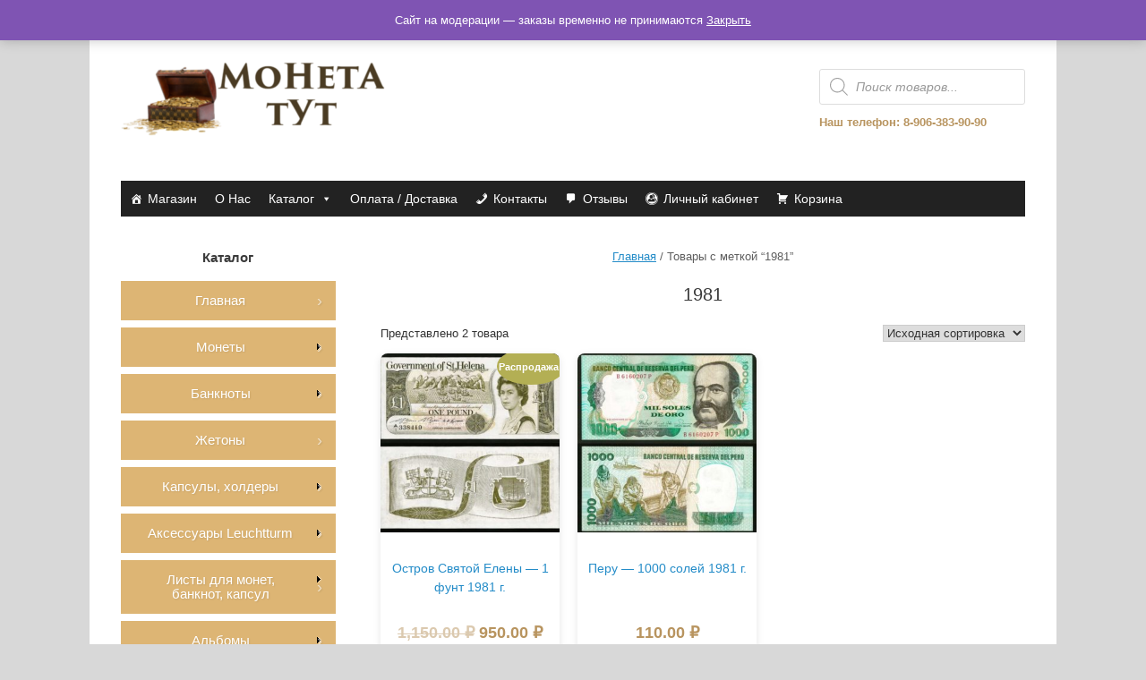

--- FILE ---
content_type: text/html; charset=UTF-8
request_url: https://monetatut.ru/product-tag/1981/
body_size: 26099
content:
<!DOCTYPE html>
<html lang="ru-RU">
<head>
	<meta charset="UTF-8" />
	<meta http-equiv="X-UA-Compatible" content="IE=10" />
	<link rel="profile" href="http://gmpg.org/xfn/11" />
	<link rel="pingback" href="https://monetatut.ru/xmlrpc.php" />
	<style id="jetpack-boost-critical-css">@media all{@charset "UTF-8";ul{box-sizing:border-box}.screen-reader-text{border:0;clip:rect(1px,1px,1px,1px);-webkit-clip-path:inset(50%);clip-path:inset(50%);height:1px;margin:-1px;overflow:hidden;padding:0;position:absolute;width:1px;word-wrap:normal!important}}@media all{.screen-reader-text{clip:rect(1px,1px,1px,1px);word-wrap:normal!important;border:0;-webkit-clip-path:inset(50%);clip-path:inset(50%);height:1px;margin:-1px;overflow:hidden;overflow-wrap:normal!important;padding:0;position:absolute!important;width:1px}}@media all{.woocommerce img,.woocommerce-page img{height:auto;max-width:100%}.woocommerce ul.products,.woocommerce-page ul.products{clear:both}.woocommerce ul.products::after,.woocommerce ul.products::before,.woocommerce-page ul.products::after,.woocommerce-page ul.products::before{content:" ";display:table}.woocommerce ul.products::after,.woocommerce-page ul.products::after{clear:both}.woocommerce ul.products li.product,.woocommerce-page ul.products li.product{float:left;margin:0 3.8% 2.992em 0;padding:0;position:relative;width:22.05%;margin-left:0}.woocommerce ul.products li.first,.woocommerce-page ul.products li.first{clear:both}.woocommerce ul.products li.last,.woocommerce-page ul.products li.last{margin-right:0}.woocommerce .woocommerce-result-count,.woocommerce-page .woocommerce-result-count{float:left}.woocommerce .woocommerce-ordering,.woocommerce-page .woocommerce-ordering{float:right}}@media only screen and (max-width:768px){.woocommerce ul.products[class*=columns-] li.product,.woocommerce-page ul.products[class*=columns-] li.product{width:48%;float:left;clear:both;margin:0 0 2.992em}.woocommerce ul.products[class*=columns-] li.product:nth-child(2n),.woocommerce-page ul.products[class*=columns-] li.product:nth-child(2n){float:right;clear:none!important}}@media all{@charset "UTF-8";.woocommerce-store-notice,p.demo_store{position:absolute;top:0;left:0;right:0;margin:0;width:100%;font-size:1em;padding:1em 0;text-align:center;background-color:#a46497;color:#fff;z-index:99998;box-shadow:0 1px 1em rgba(0,0,0,.2);display:none}.woocommerce-store-notice a,p.demo_store a{color:#fff;text-decoration:underline}.screen-reader-text{clip:rect(1px,1px,1px,1px);height:1px;overflow:hidden;position:absolute!important;width:1px;word-wrap:normal!important}.woocommerce span.onsale{min-height:3.236em;min-width:3.236em;padding:.202em;font-size:1em;font-weight:700;position:absolute;text-align:center;line-height:3.236;top:-.5em;left:-.5em;margin:0;border-radius:100%;background-color:#77a464;color:#fff;font-size:.857em;z-index:9}.woocommerce ul.products{margin:0 0 1em;padding:0;list-style:none outside;clear:both}.woocommerce ul.products::after,.woocommerce ul.products::before{content:" ";display:table}.woocommerce ul.products::after{clear:both}.woocommerce ul.products li{list-style:none outside}.woocommerce ul.products li.product .onsale{top:0;right:0;left:auto;margin:-.5em -.5em 0 0}.woocommerce ul.products li.product .woocommerce-loop-product__title{padding:.5em 0;margin:0;font-size:1em}.woocommerce ul.products li.product a{text-decoration:none}.woocommerce ul.products li.product a img{width:100%;height:auto;display:block;margin:0 0 1em;box-shadow:none}.woocommerce ul.products li.product .button{margin-top:1em}.woocommerce ul.products li.product .price{color:#77a464;display:block;font-weight:400;margin-bottom:.5em;font-size:.857em}.woocommerce ul.products li.product .price del{color:inherit;opacity:.5;display:inline-block}.woocommerce ul.products li.product .price ins{background:0 0;font-weight:700;display:inline-block}.woocommerce .woocommerce-result-count{margin:0 0 1em}.woocommerce .woocommerce-ordering{margin:0 0 1em}.woocommerce .woocommerce-ordering select{vertical-align:top}.woocommerce a.button{font-size:100%;margin:0;line-height:1;position:relative;text-decoration:none;overflow:visible;padding:.618em 1em;font-weight:700;border-radius:3px;left:auto;color:#515151;background-color:#ebe9eb;border:0;display:inline-block;background-image:none;box-shadow:none;text-shadow:none}}@media all{#mega-menu-wrap-primary,#mega-menu-wrap-primary #mega-menu-primary,#mega-menu-wrap-primary #mega-menu-primary a.mega-menu-link,#mega-menu-wrap-primary #mega-menu-primary li.mega-menu-item,#mega-menu-wrap-primary #mega-menu-primary ul.mega-sub-menu{border-radius:0;box-shadow:none;background:0 0;border:0;bottom:auto;box-sizing:border-box;clip:auto;color:#666;display:block;float:none;font-family:inherit;font-size:14px;height:auto;left:auto;line-height:1.7;list-style-type:none;margin:0;min-height:auto;max-height:none;opacity:1;outline:0;overflow:visible;padding:0;position:relative;right:auto;text-align:left;text-decoration:none;text-indent:0;text-transform:none;transform:none;top:auto;vertical-align:baseline;visibility:inherit;width:auto;word-wrap:break-word}#mega-menu-wrap-primary #mega-menu-primary a.mega-menu-link:after,#mega-menu-wrap-primary #mega-menu-primary a.mega-menu-link:before,#mega-menu-wrap-primary #mega-menu-primary li.mega-menu-item:after,#mega-menu-wrap-primary #mega-menu-primary li.mega-menu-item:before,#mega-menu-wrap-primary #mega-menu-primary ul.mega-sub-menu:after,#mega-menu-wrap-primary #mega-menu-primary ul.mega-sub-menu:before,#mega-menu-wrap-primary #mega-menu-primary:after,#mega-menu-wrap-primary #mega-menu-primary:before,#mega-menu-wrap-primary:after,#mega-menu-wrap-primary:before{display:none}#mega-menu-wrap-primary{border-radius:0}@media only screen and (min-width:601px){#mega-menu-wrap-primary{background:#222}}#mega-menu-wrap-primary #mega-menu-primary{visibility:visible;text-align:left;padding:0}#mega-menu-wrap-primary #mega-menu-primary a.mega-menu-link{display:inline}#mega-menu-wrap-primary #mega-menu-primary li.mega-menu-item>ul.mega-sub-menu{display:block;visibility:hidden;opacity:1}@media only screen and (max-width:600px){#mega-menu-wrap-primary #mega-menu-primary li.mega-menu-item>ul.mega-sub-menu{display:none;visibility:visible;opacity:1}}@media only screen and (min-width:601px){#mega-menu-wrap-primary #mega-menu-primary[data-effect=fade_up] li.mega-menu-item.mega-menu-flyout ul.mega-sub-menu{opacity:0;transform:translate(0,10px)}}#mega-menu-wrap-primary #mega-menu-primary li.mega-menu-item a[class^=dashicons]:before{font-family:dashicons}#mega-menu-wrap-primary #mega-menu-primary li.mega-menu-item a.mega-menu-link:before{display:inline-block;font:inherit;font-family:dashicons;position:static;margin:0 6px 0 0;vertical-align:top;-webkit-font-smoothing:antialiased;-moz-osx-font-smoothing:grayscale;color:inherit;background:0 0;height:auto;width:auto;top:auto}#mega-menu-wrap-primary #mega-menu-primary>li.mega-menu-item{margin:0;display:inline-block;height:auto;vertical-align:middle}#mega-menu-wrap-primary #mega-menu-primary>li.mega-menu-item.mega-current-menu-item>a.mega-menu-link{background:#333;color:#fff;font-weight:400;text-decoration:none;border-color:#fff}@media only screen and (max-width:600px){#mega-menu-wrap-primary #mega-menu-primary>li.mega-menu-item.mega-current-menu-item>a.mega-menu-link{color:#fff;background:#333}}#mega-menu-wrap-primary #mega-menu-primary>li.mega-menu-item>a.mega-menu-link{line-height:40px;height:40px;padding:0 10px 0 10px;vertical-align:baseline;width:auto;display:block;color:#fff;text-transform:none;text-decoration:none;text-align:left;text-decoration:none;background:rgba(0,0,0,0);border:0;border-radius:0;font-family:inherit;font-size:14px;font-weight:400;outline:0}@media only screen and (max-width:600px){#mega-menu-wrap-primary #mega-menu-primary>li.mega-menu-item{display:list-item;margin:0;clear:both;border:0}#mega-menu-wrap-primary #mega-menu-primary>li.mega-menu-item>a.mega-menu-link{border-radius:0;border:0;margin:0;line-height:40px;height:40px;padding:0 10px;background:0 0;text-align:left;color:#fff;font-size:14px}}#mega-menu-wrap-primary #mega-menu-primary>li.mega-menu-flyout ul.mega-sub-menu{z-index:999;position:absolute;width:250px;border:0;padding:0;background:#f1f1f1;max-width:none}@media only screen and (max-width:600px){#mega-menu-wrap-primary #mega-menu-primary>li.mega-menu-flyout ul.mega-sub-menu{float:left;position:static;width:100%;padding:0;border:0}}@media only screen and (max-width:600px){#mega-menu-wrap-primary #mega-menu-primary>li.mega-menu-flyout ul.mega-sub-menu li.mega-menu-item{clear:both}}#mega-menu-wrap-primary #mega-menu-primary>li.mega-menu-flyout ul.mega-sub-menu li.mega-menu-item a.mega-menu-link{display:block;background:#f1f1f1;color:#666;font-family:inherit;font-size:14px;font-weight:400;padding:0 10px 0 10px;line-height:35px;text-decoration:none;text-transform:none;vertical-align:baseline}#mega-menu-wrap-primary #mega-menu-primary>li.mega-menu-flyout ul.mega-sub-menu li.mega-menu-item:first-child>a.mega-menu-link{border-top-left-radius:0;border-top-right-radius:0}@media only screen and (max-width:600px){#mega-menu-wrap-primary #mega-menu-primary>li.mega-menu-flyout ul.mega-sub-menu li.mega-menu-item:first-child>a.mega-menu-link{border-top-left-radius:0;border-top-right-radius:0}}#mega-menu-wrap-primary #mega-menu-primary>li.mega-menu-flyout ul.mega-sub-menu li.mega-menu-item:last-child>a.mega-menu-link{border-bottom-right-radius:0;border-bottom-left-radius:0}@media only screen and (max-width:600px){#mega-menu-wrap-primary #mega-menu-primary>li.mega-menu-flyout ul.mega-sub-menu li.mega-menu-item:last-child>a.mega-menu-link{border-bottom-right-radius:0;border-bottom-left-radius:0}}#mega-menu-wrap-primary #mega-menu-primary li.mega-menu-item-has-children>a.mega-menu-link>span.mega-indicator:after{content:'\f140';font-family:dashicons;font-weight:400;display:inline-block;margin:0 0 0 6px;vertical-align:top;-webkit-font-smoothing:antialiased;-moz-osx-font-smoothing:grayscale;transform:rotate(0);color:inherit;position:relative;background:0 0;height:auto;width:auto;right:auto;line-height:inherit}#mega-menu-wrap-primary #mega-menu-primary li.mega-menu-item-has-children>a.mega-menu-link>span.mega-indicator{display:inline-block;height:100%;width:auto;background:0 0;position:relative;left:auto;min-width:auto;line-height:inherit;color:inherit;font-size:inherit;padding:0}@media only screen and (max-width:600px){#mega-menu-wrap-primary #mega-menu-primary li.mega-menu-item-has-children>a.mega-menu-link>span.mega-indicator{float:right}}@media only screen and (max-width:600px){#mega-menu-wrap-primary:after{content:"";display:table;clear:both}}#mega-menu-wrap-primary .mega-menu-toggle{display:none;z-index:1;background:#222;border-radius:2px 2px 2px 2px;line-height:40px;height:40px;text-align:left;-webkit-touch-callout:none;outline:0;white-space:nowrap}@media only screen and (max-width:600px){#mega-menu-wrap-primary .mega-menu-toggle{display:-webkit-box;display:-ms-flexbox;display:-webkit-flex;display:flex}}#mega-menu-wrap-primary .mega-menu-toggle .mega-toggle-blocks-center,#mega-menu-wrap-primary .mega-menu-toggle .mega-toggle-blocks-left,#mega-menu-wrap-primary .mega-menu-toggle .mega-toggle-blocks-right{display:-webkit-box;display:-ms-flexbox;display:-webkit-flex;display:flex;-ms-flex-preferred-size:33.33%;-webkit-flex-basis:33.33%;flex-basis:33.33%}#mega-menu-wrap-primary .mega-menu-toggle .mega-toggle-blocks-left{-webkit-box-flex:1;-ms-flex:1;-webkit-flex:1;flex:1;-webkit-box-pack:start;-ms-flex-pack:start;-webkit-justify-content:flex-start;justify-content:flex-start}#mega-menu-wrap-primary .mega-menu-toggle .mega-toggle-blocks-center{-webkit-box-pack:center;-ms-flex-pack:center;-webkit-justify-content:center;justify-content:center}#mega-menu-wrap-primary .mega-menu-toggle .mega-toggle-blocks-right{-webkit-box-flex:1;-ms-flex:1;-webkit-flex:1;flex:1;-webkit-box-pack:end;-ms-flex-pack:end;-webkit-justify-content:flex-end;justify-content:flex-end}#mega-menu-wrap-primary .mega-menu-toggle .mega-toggle-blocks-right .mega-toggle-block{margin-right:6px}#mega-menu-wrap-primary .mega-menu-toggle .mega-toggle-block{display:-webkit-box;display:-ms-flexbox;display:-webkit-flex;display:flex;height:100%;outline:0;-webkit-align-self:center;-ms-flex-item-align:center;align-self:center;-ms-flex-negative:0;-webkit-flex-shrink:0;flex-shrink:0}@media only screen and (max-width:600px){#mega-menu-wrap-primary .mega-menu-toggle+#mega-menu-primary{background:#222;padding:0;display:none}}#mega-menu-wrap-primary{clear:both}}@media all{@font-face{font-family:dashicons;font-weight:400;font-style:normal}.dashicons-admin-comments:before{content:"\f101"}.dashicons-admin-home:before{content:"\f102"}.dashicons-buddicons-buddypress-logo:before{content:"\f448"}.dashicons-cart:before{content:"\f174"}.dashicons-phone:before{content:"\f525"}}@media all{.dgwt-wcas-search-wrapp{position:relative;line-height:100%;display:block;color:#444;min-width:230px;width:100%;text-align:left;margin:0 auto;-webkit-box-sizing:border-box;-moz-box-sizing:border-box;box-sizing:border-box}.dgwt-wcas-search-wrapp *{-webkit-box-sizing:border-box;-moz-box-sizing:border-box;box-sizing:border-box}.dgwt-wcas-search-form{margin:0;padding:0;width:100%}input[type=search].dgwt-wcas-search-input{-webkit-box-shadow:none;box-shadow:none;margin:0;-webkit-appearance:textfield;text-align:left}[type=search].dgwt-wcas-search-input::-webkit-search-cancel-button{display:none}.dgwt-wcas-ico-magnifier{bottom:0;left:0;margin:auto;position:absolute;right:0;top:0;height:65%;display:block}.dgwt-wcas-preloader{height:100%;position:absolute;right:0;top:0;width:40px;z-index:-1;background-repeat:no-repeat;background-position:right 15px center;background-size:auto 44%}.dgwt-wcas-voice-search{position:absolute;right:0;top:0;height:100%;width:40px;z-index:1;opacity:.5;align-items:center;justify-content:center;display:none}.screen-reader-text{clip:rect(1px,1px,1px,1px);height:1px;overflow:hidden;position:absolute!important;width:1px}.dgwt-wcas-sf-wrapp:after,.dgwt-wcas-sf-wrapp:before{content:"";display:table}.dgwt-wcas-sf-wrapp:after{clear:both}.dgwt-wcas-sf-wrapp{zoom:1;width:100%;max-width:100vw;margin:0;position:relative;background:0 0}.dgwt-wcas-sf-wrapp input[type=search].dgwt-wcas-search-input{width:100%;height:40px;font-size:14px;line-height:100%;padding:10px 15px;margin:0;background:#fff;border:1px solid #ddd;border-radius:3px;-webkit-border-radius:3px;-webkit-appearance:none;box-sizing:border-box}.dgwt-wcas-sf-wrapp input[type=search].dgwt-wcas-search-input::placeholder{color:#999;font-weight:400;font-style:italic;line-height:normal}.dgwt-wcas-sf-wrapp input[type=search].dgwt-wcas-search-input::-webkit-input-placeholder{color:#999;font-weight:400;font-style:italic;line-height:normal}.dgwt-wcas-sf-wrapp input[type=search].dgwt-wcas-search-input:-moz-placeholder{color:#999;font-weight:400;font-style:italic;line-height:normal}.dgwt-wcas-sf-wrapp input[type=search].dgwt-wcas-search-input::-moz-placeholder{color:#999;font-weight:400;font-style:italic;line-height:normal}.dgwt-wcas-sf-wrapp input[type=search].dgwt-wcas-search-input:-ms-input-placeholder{color:#999;font-weight:400;font-style:italic;line-height:normal}.dgwt-wcas-ico-magnifier{max-width:20px}.dgwt-wcas-no-submit .dgwt-wcas-ico-magnifier{height:50%;margin:auto;max-height:20px;width:100%;max-width:20px;left:12px;right:auto;opacity:.5;fill:#444}.dgwt-wcas-no-submit .dgwt-wcas-sf-wrapp input[type=search].dgwt-wcas-search-input{padding:10px 15px 10px 40px}}@media all{a,body,del,div,form,h1,h2,h3,html,ins,label,li,p,span,ul{border:0;font-family:inherit;font-size:100%;font-style:inherit;font-weight:inherit;margin:0;outline:0;padding:0;vertical-align:baseline}html{font-size:62.5%;-webkit-text-size-adjust:100%;-ms-text-size-adjust:100%}body{background:#fff}aside,header,nav{display:block}ul{list-style:none}a img{border:0}body,button,input,select{color:#333;font-family:Arial;font-family:"Helvetica Neue",Helvetica,Arial,"Lucida Grande",sans-serif;line-height:1.5;font-size:13px}a{color:#248cc8}h1,h2,h3{font-family:"Helvetica Neue",Helvetica,Arial,"Lucida Grande",sans-serif}p{margin-bottom:1.5em}ul{margin:0 0 1.5em 3em}ul{list-style:disc}ul ul{margin-bottom:0;margin-left:1.5em}ins{background:#fff9c0;text-decoration:none}button,input,select{font-size:100%;margin:0;vertical-align:baseline;-ms-box-sizing:border-box;-moz-box-sizing:border-box;-webkit-box-sizing:border-box;box-sizing:border-box}button,input{line-height:normal}a.button,button{padding:12px 20px;border-top:solid 1px #d2d2d2;border-left:solid 1px #c3c3c3;border-right:solid 1px #c3c3c3;border-bottom:solid 1px #9f9f9f;background:#fff;background:-webkit-gradient(linear,left bottom,left top,color-stop(0,#dfdfdf),color-stop(1,#fff));background:-ms-linear-gradient(bottom,#dfdfdf,#fff);background:-moz-linear-gradient(center bottom,#dfdfdf 0,#fff 100%);background:-o-linear-gradient(#fff,#dfdfdf);-webkit-border-radius:3px;-moz-border-radius:3px;border-radius:3px;font-size:12px;font-weight:700;color:#646464;-webkit-box-shadow:0 1px 1px rgba(0,0,0,.125),inset 0 1px 0 rgba(255,255,255,.5);-moz-box-shadow:0 1px 1px rgba(0,0,0,.125),inset 0 1px 0 rgba(255,255,255,.5);box-shadow:0 1px 1px rgba(0,0,0,.125),inset 0 1px 0 rgba(255,255,255,.5);width:auto;text-decoration:none;line-height:1;text-shadow:0 1px 0 rgba(255,255,255,.8)}input[type=search]{-ms-box-sizing:border-box;-moz-box-sizing:border-box;-webkit-box-sizing:border-box;box-sizing:border-box;-webkit-appearance:textfield}input[type=search]{border:1px solid #ccc;border-radius:3px;box-sizing:border-box;color:#666;font-weight:400;line-height:normal;outline:0;padding:9px 12px;max-width:100%;-webkit-appearance:none}select{border:1px solid #ccc;max-width:100%}body{background:#dadada}#page-wrapper{padding-top:20px;-ms-box-sizing:border-box;-moz-box-sizing:border-box;-webkit-box-sizing:border-box;box-sizing:border-box;width:1080px;margin:0 auto}@media (max-width:1080px){.responsive.layout-boxed #page-wrapper{margin:0;padding:0}}#masthead{background:#fcfcfc;padding:0 35px 0 35px;-ms-box-sizing:border-box;-moz-box-sizing:border-box;-webkit-box-sizing:border-box;box-sizing:border-box;zoom:1}#masthead:before{content:'';display:block}#masthead:after{content:'';display:table;clear:both}#masthead .hgroup{zoom:1;position:relative;padding-top:45px;padding-bottom:45px}#masthead .hgroup:before{content:'';display:block}#masthead .hgroup:after{content:'';display:table;clear:both}#masthead .hgroup a{text-decoration:none}#masthead .hgroup .logo{display:block;float:left;max-width:100%}#masthead .hgroup .logo img{vertical-align:middle}#masthead .hgroup #header-sidebar{box-sizing:border-box;height:100%;padding-top:15px;padding-bottom:15px;position:absolute;right:0;top:0}#masthead .hgroup #header-sidebar aside.widget{float:left;margin-right:25px;margin-bottom:0;position:relative}#masthead .hgroup #header-sidebar aside.widget:last-child{margin-right:0}#masthead .hgroup #header-sidebar .widget-title{font-weight:700;margin-bottom:5px}#main{zoom:1}#main:before{content:'';display:block}#main:after{content:'';display:table;clear:both}#primary{float:left;width:71.287%}body.sidebar-position-left #primary{float:right}#secondary{float:right;width:23.762%}body.sidebar-position-left #secondary{float:left}#main{background:#fcfcfc;padding:35px}@media (max-width:1080px){body.responsive #masthead .hgroup .logo img{max-width:100%;height:auto}}@media (max-width:680px){body.responsive #masthead .hgroup{text-align:center}body.responsive #masthead .hgroup .logo{float:none}body.responsive #masthead .hgroup .logo img{margin:0 auto;padding-top:0!important;padding-bottom:0!important}body.responsive #masthead .hgroup #header-sidebar{position:static;display:block;margin-top:30px;max-width:100%}body.responsive #masthead .hgroup #header-sidebar{padding-top:0!important;padding-bottom:0!important;height:auto}body.responsive #masthead .hgroup #header-sidebar .widget{display:block;margin:0 auto;float:none}body.responsive #primary,body.responsive #secondary{width:auto;float:none}body.responsive #secondary{margin-top:35px}}body.responsive #page-wrapper{max-width:1080px;width:auto;overflow-x:hidden}body.responsive.layout-boxed #page-wrapper{overflow-x:visible}#colophon #theme-attribution{text-align:center;margin-top:25px;color:#aaa;font-size:11.5px}#colophon #theme-attribution a{color:#ddd;text-decoration:none;font-weight:500}#scroll-to-top{position:fixed;bottom:20px;right:20px;background:#000;padding:20px;-webkit-border-radius:3px;-moz-border-radius:3px;border-radius:3px;text-decoration:none;-ms-transform:scale(0,0);-webkit-transform:scale(0,0);transform:scale(0,0);opacity:0}#scroll-to-top .vantage-icon-arrow-up{font-size:18px;display:block;width:18px;height:18px;color:#fff}.widget{margin:0 0 1.5em}#secondary .widget{margin-bottom:40px;font-size:13px;color:#5e5e5e}#secondary .widget:last-child{margin-bottom:0}#secondary .widget .widget-title{font-size:15px;color:#3b3b3b;font-weight:700;margin-bottom:15px}#secondary .widget ul{list-style:none;padding:0;margin:0}#secondary .widget ul ul{margin-left:1em}#secondary .widget ul li{padding-bottom:7px}#secondary .widget ul li a{text-decoration:none}.widget input{max-width:100%}@font-face{font-family:vantage-icons;font-weight:400;font-style:normal}[class^=vantage-icon-]{font-family:vantage-icons;speak:none;font-style:normal;font-weight:400;font-variant:normal;text-transform:none;line-height:1;-webkit-font-smoothing:antialiased;-moz-osx-font-smoothing:grayscale}.vantage-icon-arrow-up:before{content:"\e603"}.screen-reader-text{clip:rect(1px,1px,1px,1px);height:1px;overflow:hidden;position:absolute!important;word-wrap:normal!important;width:1px}}@media all{.woocommerce #page-wrapper #main #primary #main{padding:0}.woocommerce #page-wrapper .button{border-top:solid 1px #d2d2d2;border-left:solid 1px #c3c3c3;border-right:solid 1px #c3c3c3;border-bottom:solid 1px #9f9f9f;background:#fff;background:-webkit-gradient(linear,left bottom,left top,color-stop(0,#dfdfdf),color-stop(1,#fff));background:-ms-linear-gradient(bottom,#dfdfdf,#fff);background:-moz-linear-gradient(center bottom,#dfdfdf 0,#fff 100%);background:-o-linear-gradient(#fff,#dfdfdf);-webkit-border-radius:3px;-moz-border-radius:3px;border-radius:3px;color:#646464;-webkit-box-shadow:0 1px 1px rgba(0,0,0,.125),inset 0 1px 0 rgba(255,255,255,.5);-moz-box-shadow:0 1px 1px rgba(0,0,0,.125),inset 0 1px 0 rgba(255,255,255,.5);box-shadow:0 1px 1px rgba(0,0,0,.125),inset 0 1px 0 rgba(255,255,255,.5);width:auto;text-decoration:none;line-height:1;text-shadow:0 1px 0 rgba(255,255,255,.8)}.woocommerce #page-wrapper h1.page-title{color:#3b3b3b;font-size:20px;font-weight:500;line-height:1.35em;margin-bottom:1em}.woocommerce a.button{padding:12px 20px;border-top:solid 1px #d2d2d2;border-left:solid 1px #c3c3c3;border-right:solid 1px #c3c3c3;border-bottom:solid 1px #9f9f9f;background:#fff;background:-webkit-gradient(linear,left bottom,left top,color-stop(0,#dfdfdf),color-stop(1,#fff));background:-ms-linear-gradient(bottom,#dfdfdf,#fff);background:-moz-linear-gradient(center bottom,#dfdfdf 0,#fff 100%);background:-o-linear-gradient(#fff,#dfdfdf);-webkit-border-radius:3px;-moz-border-radius:3px;border-radius:3px;font-size:12px;font-weight:700;color:#646464;-webkit-box-shadow:0 1px 1px rgba(0,0,0,.125),inset 0 1px 0 rgba(255,255,255,.5);-moz-box-shadow:0 1px 1px rgba(0,0,0,.125),inset 0 1px 0 rgba(255,255,255,.5);box-shadow:0 1px 1px rgba(0,0,0,.125),inset 0 1px 0 rgba(255,255,255,.5);width:auto;text-decoration:none;line-height:1;text-shadow:0 1px 0 rgba(255,255,255,.8)}.widget.woocommerce{zoom:1}.widget.woocommerce:before{content:'';display:block}.widget.woocommerce:after{content:'';display:table;clear:both}}@media all{@charset "UTF-8";.screen-reader-text{clip:rect(1px,1px,1px,1px);word-wrap:normal!important;border:0;-webkit-clip-path:inset(50%);clip-path:inset(50%);height:1px;margin:-1px;overflow:hidden;padding:0;position:absolute!important;width:1px}}@media screen{.dcjq-vertical-mega-menu ul,.dcjq-vertical-mega-menu ul li{list-style:none}.dcjq-vertical-mega-menu ul.menu{position:relative;padding:0;margin:0}}@media all{#colophon #theme-attribution a{display:none}#colophon #theme-attribution{display:none}.woocommerce ul.products li.product .price{font-size:14px;text-indent:0;top:0;bottom:1px;margin-top:4px;margin-bottom:-10px;padding-top:0}.woocommerce-Price-amount.amount{text-align:center;text-indent:-1px;font-style:normal;top:0;width:0;z-index:0}#main.site-main{text-align:center}.woocommerce ul.products li.product .woocommerce-loop-product__title{font-size:14px}}@media screen{#dc_jqverticalmegamenu_widget-2-item{font:normal 13px Arial,sans-serif;line-height:16px}#dc_jqverticalmegamenu_widget-2-item ul li,#dc_jqverticalmegamenu_widget-2-item ul ul{margin:0;padding:0;border:none}#dc_jqverticalmegamenu_widget-2-item ul li{float:none;display:block;margin:0;padding:0;font-size:13px;font-weight:700}#dc_jqverticalmegamenu_widget-2-item ul li a{float:none;display:block;border-bottom:1px solid #fff;border-right:1px solid #8ebf17;border-left:1px solid #8ebf17;color:#000;background:url(skins/images/bg_green.png) repeat-x 100% 0;text-shadow:1px 0 0 #fff;text-decoration:none}}</style><title>1981 &#8212; Монета тут</title>
<meta name='robots' content='max-image-preview:large' />
<script>window._wca = window._wca || [];</script>
<link rel='dns-prefetch' href='//stats.wp.com' />
<link rel="alternate" type="application/rss+xml" title="Монета тут &raquo; Лента" href="https://monetatut.ru/feed/" />
<link rel="alternate" type="application/rss+xml" title="Монета тут &raquo; Лента комментариев" href="https://monetatut.ru/comments/feed/" />
<link rel="alternate" type="application/rss+xml" title="Монета тут &raquo; Лента элемента 1981 таксономии Метка" href="https://monetatut.ru/product-tag/1981/feed/" />
<script type="text/javascript">
window._wpemojiSettings = {"baseUrl":"https:\/\/s.w.org\/images\/core\/emoji\/14.0.0\/72x72\/","ext":".png","svgUrl":"https:\/\/s.w.org\/images\/core\/emoji\/14.0.0\/svg\/","svgExt":".svg","source":{"concatemoji":"https:\/\/monetatut.ru\/wp-includes\/js\/wp-emoji-release.min.js?ver=6.3.6"}};
/*! This file is auto-generated */
!function(i,n){var o,s,e;function c(e){try{var t={supportTests:e,timestamp:(new Date).valueOf()};sessionStorage.setItem(o,JSON.stringify(t))}catch(e){}}function p(e,t,n){e.clearRect(0,0,e.canvas.width,e.canvas.height),e.fillText(t,0,0);var t=new Uint32Array(e.getImageData(0,0,e.canvas.width,e.canvas.height).data),r=(e.clearRect(0,0,e.canvas.width,e.canvas.height),e.fillText(n,0,0),new Uint32Array(e.getImageData(0,0,e.canvas.width,e.canvas.height).data));return t.every(function(e,t){return e===r[t]})}function u(e,t,n){switch(t){case"flag":return n(e,"\ud83c\udff3\ufe0f\u200d\u26a7\ufe0f","\ud83c\udff3\ufe0f\u200b\u26a7\ufe0f")?!1:!n(e,"\ud83c\uddfa\ud83c\uddf3","\ud83c\uddfa\u200b\ud83c\uddf3")&&!n(e,"\ud83c\udff4\udb40\udc67\udb40\udc62\udb40\udc65\udb40\udc6e\udb40\udc67\udb40\udc7f","\ud83c\udff4\u200b\udb40\udc67\u200b\udb40\udc62\u200b\udb40\udc65\u200b\udb40\udc6e\u200b\udb40\udc67\u200b\udb40\udc7f");case"emoji":return!n(e,"\ud83e\udef1\ud83c\udffb\u200d\ud83e\udef2\ud83c\udfff","\ud83e\udef1\ud83c\udffb\u200b\ud83e\udef2\ud83c\udfff")}return!1}function f(e,t,n){var r="undefined"!=typeof WorkerGlobalScope&&self instanceof WorkerGlobalScope?new OffscreenCanvas(300,150):i.createElement("canvas"),a=r.getContext("2d",{willReadFrequently:!0}),o=(a.textBaseline="top",a.font="600 32px Arial",{});return e.forEach(function(e){o[e]=t(a,e,n)}),o}function t(e){var t=i.createElement("script");t.src=e,t.defer=!0,i.head.appendChild(t)}"undefined"!=typeof Promise&&(o="wpEmojiSettingsSupports",s=["flag","emoji"],n.supports={everything:!0,everythingExceptFlag:!0},e=new Promise(function(e){i.addEventListener("DOMContentLoaded",e,{once:!0})}),new Promise(function(t){var n=function(){try{var e=JSON.parse(sessionStorage.getItem(o));if("object"==typeof e&&"number"==typeof e.timestamp&&(new Date).valueOf()<e.timestamp+604800&&"object"==typeof e.supportTests)return e.supportTests}catch(e){}return null}();if(!n){if("undefined"!=typeof Worker&&"undefined"!=typeof OffscreenCanvas&&"undefined"!=typeof URL&&URL.createObjectURL&&"undefined"!=typeof Blob)try{var e="postMessage("+f.toString()+"("+[JSON.stringify(s),u.toString(),p.toString()].join(",")+"));",r=new Blob([e],{type:"text/javascript"}),a=new Worker(URL.createObjectURL(r),{name:"wpTestEmojiSupports"});return void(a.onmessage=function(e){c(n=e.data),a.terminate(),t(n)})}catch(e){}c(n=f(s,u,p))}t(n)}).then(function(e){for(var t in e)n.supports[t]=e[t],n.supports.everything=n.supports.everything&&n.supports[t],"flag"!==t&&(n.supports.everythingExceptFlag=n.supports.everythingExceptFlag&&n.supports[t]);n.supports.everythingExceptFlag=n.supports.everythingExceptFlag&&!n.supports.flag,n.DOMReady=!1,n.readyCallback=function(){n.DOMReady=!0}}).then(function(){return e}).then(function(){var e;n.supports.everything||(n.readyCallback(),(e=n.source||{}).concatemoji?t(e.concatemoji):e.wpemoji&&e.twemoji&&(t(e.twemoji),t(e.wpemoji)))}))}((window,document),window._wpemojiSettings);
</script>
<style type="text/css">
img.wp-smiley,
img.emoji {
	display: inline !important;
	border: none !important;
	box-shadow: none !important;
	height: 1em !important;
	width: 1em !important;
	margin: 0 0.07em !important;
	vertical-align: -0.1em !important;
	background: none !important;
	padding: 0 !important;
}
</style>
	<noscript><link rel='stylesheet' id='wp-block-library-css' href='https://monetatut.ru/wp-includes/css/dist/block-library/style.min.css?ver=6.3.6' type='text/css' media='all' />
</noscript><link rel='stylesheet' id='wp-block-library-css' href='https://monetatut.ru/wp-includes/css/dist/block-library/style.min.css?ver=6.3.6' type='text/css' media="not all" data-media="all" onload="this.media=this.dataset.media; delete this.dataset.media; this.removeAttribute( 'onload' );" />
<style id='wp-block-library-inline-css' type='text/css'>
.has-text-align-justify{text-align:justify;}
</style>
<noscript><link rel='stylesheet' id='mediaelement-css' href='https://monetatut.ru/wp-includes/js/mediaelement/mediaelementplayer-legacy.min.css?ver=4.2.17' type='text/css' media='all' />
</noscript><link rel='stylesheet' id='mediaelement-css' href='https://monetatut.ru/wp-includes/js/mediaelement/mediaelementplayer-legacy.min.css?ver=4.2.17' type='text/css' media="not all" data-media="all" onload="this.media=this.dataset.media; delete this.dataset.media; this.removeAttribute( 'onload' );" />
<noscript><link rel='stylesheet' id='wp-mediaelement-css' href='https://monetatut.ru/wp-includes/js/mediaelement/wp-mediaelement.min.css?ver=6.3.6' type='text/css' media='all' />
</noscript><link rel='stylesheet' id='wp-mediaelement-css' href='https://monetatut.ru/wp-includes/js/mediaelement/wp-mediaelement.min.css?ver=6.3.6' type='text/css' media="not all" data-media="all" onload="this.media=this.dataset.media; delete this.dataset.media; this.removeAttribute( 'onload' );" />
<style id='jetpack-sharing-buttons-style-inline-css' type='text/css'>
.jetpack-sharing-buttons__services-list{display:flex;flex-direction:row;flex-wrap:wrap;gap:0;list-style-type:none;margin:5px;padding:0}.jetpack-sharing-buttons__services-list.has-small-icon-size{font-size:12px}.jetpack-sharing-buttons__services-list.has-normal-icon-size{font-size:16px}.jetpack-sharing-buttons__services-list.has-large-icon-size{font-size:24px}.jetpack-sharing-buttons__services-list.has-huge-icon-size{font-size:36px}@media print{.jetpack-sharing-buttons__services-list{display:none!important}}.editor-styles-wrapper .wp-block-jetpack-sharing-buttons{gap:0;padding-inline-start:0}ul.jetpack-sharing-buttons__services-list.has-background{padding:1.25em 2.375em}
</style>
<style id='classic-theme-styles-inline-css' type='text/css'>
/*! This file is auto-generated */
.wp-block-button__link{color:#fff;background-color:#32373c;border-radius:9999px;box-shadow:none;text-decoration:none;padding:calc(.667em + 2px) calc(1.333em + 2px);font-size:1.125em}.wp-block-file__button{background:#32373c;color:#fff;text-decoration:none}
</style>
<style id='global-styles-inline-css' type='text/css'>
body{--wp--preset--color--black: #000000;--wp--preset--color--cyan-bluish-gray: #abb8c3;--wp--preset--color--white: #ffffff;--wp--preset--color--pale-pink: #f78da7;--wp--preset--color--vivid-red: #cf2e2e;--wp--preset--color--luminous-vivid-orange: #ff6900;--wp--preset--color--luminous-vivid-amber: #fcb900;--wp--preset--color--light-green-cyan: #7bdcb5;--wp--preset--color--vivid-green-cyan: #00d084;--wp--preset--color--pale-cyan-blue: #8ed1fc;--wp--preset--color--vivid-cyan-blue: #0693e3;--wp--preset--color--vivid-purple: #9b51e0;--wp--preset--gradient--vivid-cyan-blue-to-vivid-purple: linear-gradient(135deg,rgba(6,147,227,1) 0%,rgb(155,81,224) 100%);--wp--preset--gradient--light-green-cyan-to-vivid-green-cyan: linear-gradient(135deg,rgb(122,220,180) 0%,rgb(0,208,130) 100%);--wp--preset--gradient--luminous-vivid-amber-to-luminous-vivid-orange: linear-gradient(135deg,rgba(252,185,0,1) 0%,rgba(255,105,0,1) 100%);--wp--preset--gradient--luminous-vivid-orange-to-vivid-red: linear-gradient(135deg,rgba(255,105,0,1) 0%,rgb(207,46,46) 100%);--wp--preset--gradient--very-light-gray-to-cyan-bluish-gray: linear-gradient(135deg,rgb(238,238,238) 0%,rgb(169,184,195) 100%);--wp--preset--gradient--cool-to-warm-spectrum: linear-gradient(135deg,rgb(74,234,220) 0%,rgb(151,120,209) 20%,rgb(207,42,186) 40%,rgb(238,44,130) 60%,rgb(251,105,98) 80%,rgb(254,248,76) 100%);--wp--preset--gradient--blush-light-purple: linear-gradient(135deg,rgb(255,206,236) 0%,rgb(152,150,240) 100%);--wp--preset--gradient--blush-bordeaux: linear-gradient(135deg,rgb(254,205,165) 0%,rgb(254,45,45) 50%,rgb(107,0,62) 100%);--wp--preset--gradient--luminous-dusk: linear-gradient(135deg,rgb(255,203,112) 0%,rgb(199,81,192) 50%,rgb(65,88,208) 100%);--wp--preset--gradient--pale-ocean: linear-gradient(135deg,rgb(255,245,203) 0%,rgb(182,227,212) 50%,rgb(51,167,181) 100%);--wp--preset--gradient--electric-grass: linear-gradient(135deg,rgb(202,248,128) 0%,rgb(113,206,126) 100%);--wp--preset--gradient--midnight: linear-gradient(135deg,rgb(2,3,129) 0%,rgb(40,116,252) 100%);--wp--preset--font-size--small: 13px;--wp--preset--font-size--medium: 20px;--wp--preset--font-size--large: 36px;--wp--preset--font-size--x-large: 42px;--wp--preset--spacing--20: 0.44rem;--wp--preset--spacing--30: 0.67rem;--wp--preset--spacing--40: 1rem;--wp--preset--spacing--50: 1.5rem;--wp--preset--spacing--60: 2.25rem;--wp--preset--spacing--70: 3.38rem;--wp--preset--spacing--80: 5.06rem;--wp--preset--shadow--natural: 6px 6px 9px rgba(0, 0, 0, 0.2);--wp--preset--shadow--deep: 12px 12px 50px rgba(0, 0, 0, 0.4);--wp--preset--shadow--sharp: 6px 6px 0px rgba(0, 0, 0, 0.2);--wp--preset--shadow--outlined: 6px 6px 0px -3px rgba(255, 255, 255, 1), 6px 6px rgba(0, 0, 0, 1);--wp--preset--shadow--crisp: 6px 6px 0px rgba(0, 0, 0, 1);}:where(.is-layout-flex){gap: 0.5em;}:where(.is-layout-grid){gap: 0.5em;}body .is-layout-flow > .alignleft{float: left;margin-inline-start: 0;margin-inline-end: 2em;}body .is-layout-flow > .alignright{float: right;margin-inline-start: 2em;margin-inline-end: 0;}body .is-layout-flow > .aligncenter{margin-left: auto !important;margin-right: auto !important;}body .is-layout-constrained > .alignleft{float: left;margin-inline-start: 0;margin-inline-end: 2em;}body .is-layout-constrained > .alignright{float: right;margin-inline-start: 2em;margin-inline-end: 0;}body .is-layout-constrained > .aligncenter{margin-left: auto !important;margin-right: auto !important;}body .is-layout-constrained > :where(:not(.alignleft):not(.alignright):not(.alignfull)){max-width: var(--wp--style--global--content-size);margin-left: auto !important;margin-right: auto !important;}body .is-layout-constrained > .alignwide{max-width: var(--wp--style--global--wide-size);}body .is-layout-flex{display: flex;}body .is-layout-flex{flex-wrap: wrap;align-items: center;}body .is-layout-flex > *{margin: 0;}body .is-layout-grid{display: grid;}body .is-layout-grid > *{margin: 0;}:where(.wp-block-columns.is-layout-flex){gap: 2em;}:where(.wp-block-columns.is-layout-grid){gap: 2em;}:where(.wp-block-post-template.is-layout-flex){gap: 1.25em;}:where(.wp-block-post-template.is-layout-grid){gap: 1.25em;}.has-black-color{color: var(--wp--preset--color--black) !important;}.has-cyan-bluish-gray-color{color: var(--wp--preset--color--cyan-bluish-gray) !important;}.has-white-color{color: var(--wp--preset--color--white) !important;}.has-pale-pink-color{color: var(--wp--preset--color--pale-pink) !important;}.has-vivid-red-color{color: var(--wp--preset--color--vivid-red) !important;}.has-luminous-vivid-orange-color{color: var(--wp--preset--color--luminous-vivid-orange) !important;}.has-luminous-vivid-amber-color{color: var(--wp--preset--color--luminous-vivid-amber) !important;}.has-light-green-cyan-color{color: var(--wp--preset--color--light-green-cyan) !important;}.has-vivid-green-cyan-color{color: var(--wp--preset--color--vivid-green-cyan) !important;}.has-pale-cyan-blue-color{color: var(--wp--preset--color--pale-cyan-blue) !important;}.has-vivid-cyan-blue-color{color: var(--wp--preset--color--vivid-cyan-blue) !important;}.has-vivid-purple-color{color: var(--wp--preset--color--vivid-purple) !important;}.has-black-background-color{background-color: var(--wp--preset--color--black) !important;}.has-cyan-bluish-gray-background-color{background-color: var(--wp--preset--color--cyan-bluish-gray) !important;}.has-white-background-color{background-color: var(--wp--preset--color--white) !important;}.has-pale-pink-background-color{background-color: var(--wp--preset--color--pale-pink) !important;}.has-vivid-red-background-color{background-color: var(--wp--preset--color--vivid-red) !important;}.has-luminous-vivid-orange-background-color{background-color: var(--wp--preset--color--luminous-vivid-orange) !important;}.has-luminous-vivid-amber-background-color{background-color: var(--wp--preset--color--luminous-vivid-amber) !important;}.has-light-green-cyan-background-color{background-color: var(--wp--preset--color--light-green-cyan) !important;}.has-vivid-green-cyan-background-color{background-color: var(--wp--preset--color--vivid-green-cyan) !important;}.has-pale-cyan-blue-background-color{background-color: var(--wp--preset--color--pale-cyan-blue) !important;}.has-vivid-cyan-blue-background-color{background-color: var(--wp--preset--color--vivid-cyan-blue) !important;}.has-vivid-purple-background-color{background-color: var(--wp--preset--color--vivid-purple) !important;}.has-black-border-color{border-color: var(--wp--preset--color--black) !important;}.has-cyan-bluish-gray-border-color{border-color: var(--wp--preset--color--cyan-bluish-gray) !important;}.has-white-border-color{border-color: var(--wp--preset--color--white) !important;}.has-pale-pink-border-color{border-color: var(--wp--preset--color--pale-pink) !important;}.has-vivid-red-border-color{border-color: var(--wp--preset--color--vivid-red) !important;}.has-luminous-vivid-orange-border-color{border-color: var(--wp--preset--color--luminous-vivid-orange) !important;}.has-luminous-vivid-amber-border-color{border-color: var(--wp--preset--color--luminous-vivid-amber) !important;}.has-light-green-cyan-border-color{border-color: var(--wp--preset--color--light-green-cyan) !important;}.has-vivid-green-cyan-border-color{border-color: var(--wp--preset--color--vivid-green-cyan) !important;}.has-pale-cyan-blue-border-color{border-color: var(--wp--preset--color--pale-cyan-blue) !important;}.has-vivid-cyan-blue-border-color{border-color: var(--wp--preset--color--vivid-cyan-blue) !important;}.has-vivid-purple-border-color{border-color: var(--wp--preset--color--vivid-purple) !important;}.has-vivid-cyan-blue-to-vivid-purple-gradient-background{background: var(--wp--preset--gradient--vivid-cyan-blue-to-vivid-purple) !important;}.has-light-green-cyan-to-vivid-green-cyan-gradient-background{background: var(--wp--preset--gradient--light-green-cyan-to-vivid-green-cyan) !important;}.has-luminous-vivid-amber-to-luminous-vivid-orange-gradient-background{background: var(--wp--preset--gradient--luminous-vivid-amber-to-luminous-vivid-orange) !important;}.has-luminous-vivid-orange-to-vivid-red-gradient-background{background: var(--wp--preset--gradient--luminous-vivid-orange-to-vivid-red) !important;}.has-very-light-gray-to-cyan-bluish-gray-gradient-background{background: var(--wp--preset--gradient--very-light-gray-to-cyan-bluish-gray) !important;}.has-cool-to-warm-spectrum-gradient-background{background: var(--wp--preset--gradient--cool-to-warm-spectrum) !important;}.has-blush-light-purple-gradient-background{background: var(--wp--preset--gradient--blush-light-purple) !important;}.has-blush-bordeaux-gradient-background{background: var(--wp--preset--gradient--blush-bordeaux) !important;}.has-luminous-dusk-gradient-background{background: var(--wp--preset--gradient--luminous-dusk) !important;}.has-pale-ocean-gradient-background{background: var(--wp--preset--gradient--pale-ocean) !important;}.has-electric-grass-gradient-background{background: var(--wp--preset--gradient--electric-grass) !important;}.has-midnight-gradient-background{background: var(--wp--preset--gradient--midnight) !important;}.has-small-font-size{font-size: var(--wp--preset--font-size--small) !important;}.has-medium-font-size{font-size: var(--wp--preset--font-size--medium) !important;}.has-large-font-size{font-size: var(--wp--preset--font-size--large) !important;}.has-x-large-font-size{font-size: var(--wp--preset--font-size--x-large) !important;}
.wp-block-navigation a:where(:not(.wp-element-button)){color: inherit;}
:where(.wp-block-post-template.is-layout-flex){gap: 1.25em;}:where(.wp-block-post-template.is-layout-grid){gap: 1.25em;}
:where(.wp-block-columns.is-layout-flex){gap: 2em;}:where(.wp-block-columns.is-layout-grid){gap: 2em;}
.wp-block-pullquote{font-size: 1.5em;line-height: 1.6;}
</style>
<noscript><link rel='stylesheet' id='contact-form-7-css' href='https://monetatut.ru/wp-content/plugins/contact-form-7/includes/css/styles.css?ver=5.9.8' type='text/css' media='all' />
</noscript><link rel='stylesheet' id='contact-form-7-css' href='https://monetatut.ru/wp-content/plugins/contact-form-7/includes/css/styles.css?ver=5.9.8' type='text/css' media="not all" data-media="all" onload="this.media=this.dataset.media; delete this.dataset.media; this.removeAttribute( 'onload' );" />
<noscript><link rel='stylesheet' id='fmgc-public-style-css' href='https://monetatut.ru/wp-content/plugins/footer-mega-grid-columns/assets/css/fmgc-css.css?ver=1.4.3' type='text/css' media='all' />
</noscript><link rel='stylesheet' id='fmgc-public-style-css' href='https://monetatut.ru/wp-content/plugins/footer-mega-grid-columns/assets/css/fmgc-css.css?ver=1.4.3' type='text/css' media="not all" data-media="all" onload="this.media=this.dataset.media; delete this.dataset.media; this.removeAttribute( 'onload' );" />
<noscript><link rel='stylesheet' id='woocommerce-layout-css' href='https://monetatut.ru/wp-content/plugins/woocommerce/assets/css/woocommerce-layout.css?ver=8.7.2' type='text/css' media='all' />
</noscript><link rel='stylesheet' id='woocommerce-layout-css' href='https://monetatut.ru/wp-content/plugins/woocommerce/assets/css/woocommerce-layout.css?ver=8.7.2' type='text/css' media="not all" data-media="all" onload="this.media=this.dataset.media; delete this.dataset.media; this.removeAttribute( 'onload' );" />
<style id='woocommerce-layout-inline-css' type='text/css'>

	.infinite-scroll .woocommerce-pagination {
		display: none;
	}
</style>
<noscript><link rel='stylesheet' id='woocommerce-smallscreen-css' href='https://monetatut.ru/wp-content/plugins/woocommerce/assets/css/woocommerce-smallscreen.css?ver=8.7.2' type='text/css' media='only screen and (max-width: 768px)' />
</noscript><link rel='stylesheet' id='woocommerce-smallscreen-css' href='https://monetatut.ru/wp-content/plugins/woocommerce/assets/css/woocommerce-smallscreen.css?ver=8.7.2' type='text/css' media="not all" data-media="only screen and (max-width: 768px)" onload="this.media=this.dataset.media; delete this.dataset.media; this.removeAttribute( 'onload' );" />
<noscript><link rel='stylesheet' id='woocommerce-general-css' href='https://monetatut.ru/wp-content/plugins/woocommerce/assets/css/woocommerce.css?ver=8.7.2' type='text/css' media='all' />
</noscript><link rel='stylesheet' id='woocommerce-general-css' href='https://monetatut.ru/wp-content/plugins/woocommerce/assets/css/woocommerce.css?ver=8.7.2' type='text/css' media="not all" data-media="all" onload="this.media=this.dataset.media; delete this.dataset.media; this.removeAttribute( 'onload' );" />
<style id='woocommerce-inline-inline-css' type='text/css'>
.woocommerce form .form-row .required { visibility: visible; }
</style>
<noscript><link rel='stylesheet' id='aws-style-css' href='https://monetatut.ru/wp-content/plugins/advanced-woo-search/assets/css/common.min.css?ver=3.52' type='text/css' media='all' />
</noscript><link rel='stylesheet' id='aws-style-css' href='https://monetatut.ru/wp-content/plugins/advanced-woo-search/assets/css/common.min.css?ver=3.52' type='text/css' media="not all" data-media="all" onload="this.media=this.dataset.media; delete this.dataset.media; this.removeAttribute( 'onload' );" />
<noscript><link rel='stylesheet' id='megamenu-css' href='https://monetatut.ru/wp-content/uploads/maxmegamenu/style.css?ver=b7801b' type='text/css' media='all' />
</noscript><link rel='stylesheet' id='megamenu-css' href='https://monetatut.ru/wp-content/uploads/maxmegamenu/style.css?ver=b7801b' type='text/css' media="not all" data-media="all" onload="this.media=this.dataset.media; delete this.dataset.media; this.removeAttribute( 'onload' );" />
<noscript><link rel='stylesheet' id='dashicons-css' href='https://monetatut.ru/wp-includes/css/dashicons.min.css?ver=6.3.6' type='text/css' media='all' />
</noscript><link rel='stylesheet' id='dashicons-css' href='https://monetatut.ru/wp-includes/css/dashicons.min.css?ver=6.3.6' type='text/css' media="not all" data-media="all" onload="this.media=this.dataset.media; delete this.dataset.media; this.removeAttribute( 'onload' );" />
<noscript><link rel='stylesheet' id='dgwt-wcas-style-css' href='https://monetatut.ru/wp-content/plugins/ajax-search-for-woocommerce/assets/css/style.min.css?ver=1.32.2' type='text/css' media='all' />
</noscript><link rel='stylesheet' id='dgwt-wcas-style-css' href='https://monetatut.ru/wp-content/plugins/ajax-search-for-woocommerce/assets/css/style.min.css?ver=1.32.2' type='text/css' media="not all" data-media="all" onload="this.media=this.dataset.media; delete this.dataset.media; this.removeAttribute( 'onload' );" />
<noscript><link rel='stylesheet' id='vantage-style-css' href='https://monetatut.ru/wp-content/themes/vantage/style.css?ver=1.20.16' type='text/css' media='all' />
</noscript><link rel='stylesheet' id='vantage-style-css' href='https://monetatut.ru/wp-content/themes/vantage/style.css?ver=1.20.16' type='text/css' media="not all" data-media="all" onload="this.media=this.dataset.media; delete this.dataset.media; this.removeAttribute( 'onload' );" />
<noscript><link rel='stylesheet' id='font-awesome-css' href='https://monetatut.ru/wp-content/themes/vantage/fontawesome/css/font-awesome.css?ver=4.6.2' type='text/css' media='all' />
</noscript><link rel='stylesheet' id='font-awesome-css' href='https://monetatut.ru/wp-content/themes/vantage/fontawesome/css/font-awesome.css?ver=4.6.2' type='text/css' media="not all" data-media="all" onload="this.media=this.dataset.media; delete this.dataset.media; this.removeAttribute( 'onload' );" />
<noscript><link rel='stylesheet' id='vantage-woocommerce-css' href='https://monetatut.ru/wp-content/themes/vantage/css/woocommerce.css?ver=6.3.6' type='text/css' media='all' />
</noscript><link rel='stylesheet' id='vantage-woocommerce-css' href='https://monetatut.ru/wp-content/themes/vantage/css/woocommerce.css?ver=6.3.6' type='text/css' media="not all" data-media="all" onload="this.media=this.dataset.media; delete this.dataset.media; this.removeAttribute( 'onload' );" />
<script type='text/javascript' src='https://monetatut.ru/wp-includes/js/jquery/jquery.min.js?ver=3.7.0' id='jquery-core-js'></script>
<script type='text/javascript' src='https://monetatut.ru/wp-includes/js/jquery/jquery-migrate.min.js?ver=3.4.1' id='jquery-migrate-js'></script>
<script type='text/javascript' src='https://monetatut.ru/wp-includes/js/tinymce/tinymce.min.js?ver=49110-20201110' id='wp-tinymce-root-js'></script>
<script type='text/javascript' src='https://monetatut.ru/wp-includes/js/tinymce/plugins/compat3x/plugin.min.js?ver=49110-20201110' id='wp-tinymce-js'></script>
<script type='text/javascript' src='https://monetatut.ru/wp-content/plugins/woocommerce/assets/js/jquery-blockui/jquery.blockUI.min.js?ver=2.7.0-wc.8.7.2' id='jquery-blockui-js' defer data-wp-strategy='defer'></script>
<script type='text/javascript' id='wc-add-to-cart-js-extra'>
/* <![CDATA[ */
var wc_add_to_cart_params = {"ajax_url":"\/wp-admin\/admin-ajax.php","wc_ajax_url":"\/?wc-ajax=%%endpoint%%","i18n_view_cart":"\u041f\u0440\u043e\u0441\u043c\u043e\u0442\u0440 \u043a\u043e\u0440\u0437\u0438\u043d\u044b","cart_url":"https:\/\/monetatut.ru\/cart\/","is_cart":"","cart_redirect_after_add":"no"};
/* ]]> */
</script>
<script type='text/javascript' src='https://monetatut.ru/wp-content/plugins/woocommerce/assets/js/frontend/add-to-cart.min.js?ver=8.7.2' id='wc-add-to-cart-js' defer data-wp-strategy='defer'></script>
<script type='text/javascript' src='https://monetatut.ru/wp-content/plugins/woocommerce/assets/js/js-cookie/js.cookie.min.js?ver=2.1.4-wc.8.7.2' id='js-cookie-js' defer data-wp-strategy='defer'></script>
<script type='text/javascript' id='woocommerce-js-extra'>
/* <![CDATA[ */
var woocommerce_params = {"ajax_url":"\/wp-admin\/admin-ajax.php","wc_ajax_url":"\/?wc-ajax=%%endpoint%%"};
/* ]]> */
</script>
<script type='text/javascript' src='https://monetatut.ru/wp-content/plugins/woocommerce/assets/js/frontend/woocommerce.min.js?ver=8.7.2' id='woocommerce-js' defer data-wp-strategy='defer'></script>
<script type='text/javascript' src='https://stats.wp.com/s-202605.js' id='woocommerce-analytics-js' defer data-wp-strategy='defer'></script>
<script type='text/javascript' src='https://monetatut.ru/wp-content/themes/vantage/js/jquery.flexslider.min.js?ver=2.1' id='jquery-flexslider-js'></script>
<script type='text/javascript' src='https://monetatut.ru/wp-content/themes/vantage/js/jquery.touchSwipe.min.js?ver=1.6.6' id='jquery-touchswipe-js'></script>
<script type='text/javascript' id='vantage-main-js-extra'>
/* <![CDATA[ */
var vantage = {"fitvids":"1"};
/* ]]> */
</script>
<script type='text/javascript' src='https://monetatut.ru/wp-content/themes/vantage/js/jquery.theme-main.min.js?ver=1.20.16' id='vantage-main-js'></script>
<script type='text/javascript' src='https://monetatut.ru/wp-content/themes/vantage/js/jquery.fitvids.min.js?ver=1.0' id='jquery-fitvids-js'></script>
<!--[if lt IE 9]>
<script type='text/javascript' src='https://monetatut.ru/wp-content/themes/vantage/js/html5.min.js?ver=3.7.3' id='vantage-html5-js'></script>
<![endif]-->
<!--[if (gte IE 6)&(lte IE 8)]>
<script type='text/javascript' src='https://monetatut.ru/wp-content/themes/vantage/js/selectivizr.min.js?ver=1.0.3b' id='vantage-selectivizr-js'></script>
<![endif]-->
<link rel="https://api.w.org/" href="https://monetatut.ru/wp-json/" /><link rel="alternate" type="application/json" href="https://monetatut.ru/wp-json/wp/v2/product_tag/255" /><link rel="EditURI" type="application/rsd+xml" title="RSD" href="https://monetatut.ru/xmlrpc.php?rsd" />
<meta name="generator" content="WordPress 6.3.6" />
<meta name="generator" content="WooCommerce 8.7.2" />

	<link rel="stylesheet" type="text/css" href="https://monetatut.ru/wp-content/plugins/jquery-vertical-mega-menu/css/dcverticalmegamenu.css" media="screen" />

<!-- Saphali Lite Version -->
<meta name="generator" content="Saphali Lite 2.0.0" />

	<style>img#wpstats{display:none}</style>
				<style>
			.dgwt-wcas-ico-magnifier,.dgwt-wcas-ico-magnifier-handler{max-width:20px}.dgwt-wcas-search-wrapp{max-width:600px}.dgwt-wcas-search-icon{color:#f2f2f2}.dgwt-wcas-search-icon path{fill:#f2f2f2}		</style>
		<meta name="viewport" content="width=device-width, initial-scale=1" />	<noscript><style>.woocommerce-product-gallery{ opacity: 1 !important; }</style></noscript>
	
	<link rel="stylesheet" href="https://monetatut.ru/wp-content/plugins/jquery-vertical-mega-menu/skin.php?widget_id=2&amp;skin=green" type="text/css" media="screen"  /><style type="text/css" id="custom-background-css">
body.custom-background { background-color: #d8d8d8; }
</style>
			<style type="text/css" media="screen">
			#footer-widgets .widget { width: 25%; }
			#masthead-widgets .widget { width: 100%; }
		</style>
		<style type="text/css" id="vantage-footer-widgets">#footer-widgets aside { width : 25%; }</style> <style type="text/css" id="customizer-css">#masthead.site-header .hgroup .site-title, #masthead.masthead-logo-in-menu .logo > .site-title { font-size: 36px } a.button, button, html input[type="button"], input[type="reset"], input[type="submit"], .post-navigation a, #image-navigation a, article.post .more-link, article.page .more-link, .paging-navigation a, .woocommerce #page-wrapper .button, .woocommerce a.button, .woocommerce .checkout-button, .woocommerce input.button, #infinite-handle span { background: #a6c162; border-color: #bfbfbf } a.button:hover, button:hover, html input[type="button"]:hover, input[type="reset"]:hover, input[type="submit"]:hover, .post-navigation a:hover, #image-navigation a:hover, article.post .more-link:hover, article.page .more-link:hover, .paging-navigation a:hover, .woocommerce #page-wrapper .button:hover, .woocommerce a.button:hover, .woocommerce .checkout-button:hover, .woocommerce input.button:hover, .woocommerce input.button:disabled:hover, .woocommerce input.button:disabled[disabled]:hover, #infinite-handle span:hover { background: #a6c162 } a.button:hover, button:hover, html input[type="button"]:hover, input[type="reset"]:hover, input[type="submit"]:hover, .post-navigation a:hover, #image-navigation a:hover, article.post .more-link:hover, article.page .more-link:hover, .paging-navigation a:hover, .woocommerce #page-wrapper .button:hover, .woocommerce a.button:hover, .woocommerce .checkout-button:hover, .woocommerce input.button:hover, #infinite-handle span:hover { opacity: 0.75; border-color: #bfbfbf } a.button:focus, button:focus, html input[type="button"]:focus, input[type="reset"]:focus, input[type="submit"]:focus, .post-navigation a:focus, #image-navigation a:focus, article.post .more-link:focus, article.page .more-link:focus, .paging-navigation a:focus, .woocommerce #page-wrapper .button:focus, .woocommerce a.button:focus, .woocommerce .checkout-button:focus, .woocommerce input.button:focus, .woocommerce input.button:disabled:focus, .woocommerce input.button:disabled[disabled]:focus, #infinite-handle span:focus { background: #a6c162 } a.button:focus, button:focus, html input[type="button"]:focus, input[type="reset"]:focus, input[type="submit"]:focus, .post-navigation a:focus, #image-navigation a:focus, article.post .more-link:focus, article.page .more-link:focus, .paging-navigation a:focus, .woocommerce #page-wrapper .button:focus, .woocommerce a.button:focus, .woocommerce .checkout-button:focus, .woocommerce input.button:focus, #infinite-handle span:focus { opacity: 0.75; border-color: #bfbfbf } a.button, button, html input[type="button"], input[type="reset"], input[type="submit"], .post-navigation a, #image-navigation a, article.post .more-link, article.page .more-link, .paging-navigation a, .woocommerce #page-wrapper .button, .woocommerce a.button, .woocommerce .checkout-button, .woocommerce input.button, .woocommerce #respond input#submit:hover, .woocommerce a.button:hover, .woocommerce button.button:hover, .woocommerce input.button:hover, .woocommerce input.button:disabled, .woocommerce input.button:disabled[disabled], .woocommerce input.button:disabled:hover, .woocommerce input.button:disabled[disabled]:hover, #infinite-handle span button { color: #303030 } a.button, button, html input[type="button"], input[type="reset"], input[type="submit"], .post-navigation a, #image-navigation a, article.post .more-link, article.page .more-link, .paging-navigation a, .woocommerce #page-wrapper .button, .woocommerce a.button, .woocommerce .checkout-button, .woocommerce input.button, #infinite-handle span button { text-shadow: none } a.button, button, html input[type="button"], input[type="reset"], input[type="submit"], .post-navigation a, #image-navigation a, article.post .more-link, article.page .more-link, .paging-navigation a, .woocommerce #page-wrapper .button, .woocommerce a.button, .woocommerce .checkout-button, .woocommerce input.button, .woocommerce #respond input#submit.alt, .woocommerce a.button.alt, .woocommerce button.button.alt, .woocommerce input.button.alt, #infinite-handle span { -webkit-box-shadow: none; -moz-box-shadow: none; box-shadow: none } #masthead { background-color: #ffffff } #main { background-color: #ffffff } #colophon #theme-attribution, #colophon #site-info { color: #2d2d2d } #colophon #theme-attribution a, #colophon #site-info a { color: #2d2d2d } </style><link rel="icon" href="https://monetatut.ru/wp-content/uploads/2019/06/cropped-Moneta-tut-e1561752220870-32x32.png" sizes="32x32" />
<link rel="icon" href="https://monetatut.ru/wp-content/uploads/2019/06/cropped-Moneta-tut-e1561752220870-192x192.png" sizes="192x192" />
<link rel="apple-touch-icon" href="https://monetatut.ru/wp-content/uploads/2019/06/cropped-Moneta-tut-e1561752220870-180x180.png" />
<meta name="msapplication-TileImage" content="https://monetatut.ru/wp-content/uploads/2019/06/cropped-Moneta-tut-e1561752220870-270x270.png" />
	<style type="text/css" id="vantage-custom-fixes-2.3.0">
		/* v2.3.0 - Мобильное меню + дизайн */
		
		/* ========== ТЕЛЕФОН ПОД ПОИСКОМ ========== */
		#masthead #header-sidebar .dgwt-wcas-widget {
			display: flex !important;
			flex-direction: column !important;
		}
		#masthead #header-sidebar .dgwt-wcas-widget .widget-title {
			order: 2 !important;
			margin-top: 10px !important;
			margin-bottom: 0 !important;
			color: #b8945f !important;
			font-weight: 600 !important;
		}
		#masthead #header-sidebar .dgwt-wcas-widget .dgwt-wcas-search-wrapp {
			order: 1 !important;
		}
		
		/* ========== БОКОВОЕ МЕНЮ - БЕЛЫЙ С ЗОЛОТОМ ========== */
		.sidebar .widget .widgettitle,
		#secondary .widget .widgettitle {
			background: #c9a961 !important;
			color: #ffffff !important;
			padding: 15px 20px !important;
			border-radius: 0 !important;
			text-align: left !important;
			font-weight: 700 !important;
			text-transform: uppercase !important;
			letter-spacing: 1.5px !important;
			border: none !important;
			margin: -20px -20px 15px -20px !important;
			font-size: 13px !important;
		}
		
		/* ВАЖНО: Применяем ТОЛЬКО к виджетам, НЕ к WooCommerce */
		.sidebar .widget:not(.woocommerce) ul li a,
		#secondary .widget:not(.woocommerce) ul li a,
		#sidebar-1 .widget ul li a,
		aside.widget:not(.woocommerce) ul li a {
			background: #ddb574 !important;
			color: #ffffff !important;
			border: none !important;
			border-left: 3px solid transparent !important;
			display: block !important;
			padding: 14px 40px 14px 20px !important;
			margin-bottom: 1px !important;
			font-weight: 300 !important;
			transition: all 0.2s ease !important;
			border-radius: 0 !important;
			text-decoration: none !important;
			position: relative !important;
			font-size: 15px !important;
			text-shadow: 1px 1px 2px rgba(0, 0, 0, 0.1) !important;
		}
		
		.sidebar .widget:not(.woocommerce) ul li a:hover,
		#secondary .widget:not(.woocommerce) ul li a:hover,
		#sidebar-1 .widget ul li a:hover,
		aside.widget:not(.woocommerce) ul li a:hover {
			background: #c9a961 !important;
			color: #ffffff !important;
			border-left-color: #ffffff !important;
			padding-left: 25px !important;
			box-shadow: 0 2px 4px rgba(201, 169, 97, 0.3) !important;
			font-weight: 400 !important;
		}
		
		.sidebar .widget:not(.woocommerce) ul li a:after,
		#secondary .widget:not(.woocommerce) ul li a:after,
		#sidebar-1 .widget ul li a:after,
		aside.widget:not(.woocommerce) ul li a:after {
			content: "›" !important;
			position: absolute !important;
			right: 15px !important;
			top: 50% !important;
			transform: translateY(-50%) !important;
			font-size: 18px !important;
			font-weight: 400 !important;
			color: rgba(255, 255, 255, 0.6) !important;
			transition: all 0.2s ease !important;
		}
		
		.sidebar .widget:not(.woocommerce) ul li a:hover:after,
		#secondary .widget:not(.woocommerce) ul li a:hover:after,
		#sidebar-1 .widget ul li a:hover:after,
		aside.widget:not(.woocommerce) ul li a:hover:after {
			color: #ffffff !important;
			right: 12px !important;
		}
		
		/* Подменю - более темный золотой (отличается от основных пунктов) */
		.sidebar .widget:not(.woocommerce) ul li ul li a,
		#secondary .widget:not(.woocommerce) ul li ul li a,
		#sidebar-1 .widget ul li ul li a,
		aside.widget:not(.woocommerce) ul li ul li a {
			background: #c9a76b !important;
			color: #ffffff !important;
			padding-left: 35px !important;
			font-size: 13px !important;
			font-weight: 300 !important;
		}
		
		.sidebar .widget:not(.woocommerce) ul li ul li a:hover,
		#secondary .widget:not(.woocommerce) ul li ul li a:hover,
		#sidebar-1 .widget ul li ul li a:hover,
		aside.widget:not(.woocommerce) ul li ul li a:hover {
			background: #b89358 !important;
			color: #ffffff !important;
			padding-left: 40px !important;
		}
		
		.sidebar .widget:not(.woocommerce) ul,
		#secondary .widget:not(.woocommerce) ul,
		aside.widget:not(.woocommerce) ul {
			list-style: none !important;
			padding-left: 0 !important;
		}
		
		/* ========== ВЫРАВНИВАНИЕ КАРТОЧЕК ТОВАРОВ И КАТЕГОРИЙ ========== */
		.products,
		ul.products,
		.product-categories,
		ul.product-categories {
			display: flex !important;
			flex-wrap: wrap !important;
			list-style: none !important;
			align-items: stretch !important;
			justify-content: flex-start !important;
			margin: 0 -10px 20px 0 !important;
			padding: 0 !important;
		}
		
		.products li.product,
		ul.products li.product,
		.product-categories li.product-category,
		ul.product-categories li.product-category {
			display: flex !important;
			flex-direction: column !important;
			width: calc(25% - 20px) !important;
			min-width: 200px !important;
			max-width: calc(25% - 20px) !important;
			box-sizing: border-box !important;
			margin: 0 20px 20px 0 !important;
			padding: 0 !important;
		}
		
		/* Выравнивание ссылок категорий и товаров */
		.product-category a,
		.product-categories .product-category a,
		.product-category > a,
		.product .woocommerce-loop-product__link {
			display: flex !important;
			flex-direction: column !important;
			flex-grow: 1 !important;
			text-decoration: none !important;
		}
		
		.product-category a {
			justify-content: center !important;
			align-items: center !important;
			padding: 40px 20px !important;
			min-height: 120px !important;
		}
		
		.product-category h2,
		.product-category .woocommerce-loop-category__title,
		.product-category h3 {
			margin: 0 !important;
			text-align: center !important;
			line-height: 1.4 !important;
		}
		
		.product-category .count {
			display: block !important;
			margin-top: 8px !important;
			font-size: 13px !important;
			opacity: 0.8 !important;
		}
		
		@media (max-width: 1200px) {
			.products li.product,
			ul.products li.product {
				width: calc(33.333% - 20px) !important;
				max-width: calc(33.333% - 20px) !important;
			}
		}
		
		@media (max-width: 900px) {
			.products li.product,
			ul.products li.product {
				width: calc(50% - 20px) !important;
				max-width: calc(50% - 20px) !important;
			}
		}
		
		@media (max-width: 600px) {
			.products li.product,
			ul.products li.product {
				width: calc(50% - 20px) !important;
				max-width: calc(50% - 20px) !important;
				min-width: 140px !important;
				flex: 0 0 calc(50% - 20px) !important;
			}
		}
		
		@media (max-width: 400px) {
			.products li.product,
			ul.products li.product {
				width: calc(50% - 10px) !important;
				max-width: calc(50% - 10px) !important;
				margin: 0 10px 10px 0 !important;
			}
		}
		
		.product .woocommerce-loop-product__link {
			display: flex !important;
			flex-direction: column !important;
			flex-grow: 1 !important;
			text-decoration: none !important;
		}
		
		.product img {
			width: 100% !important;
			height: auto !important;
			display: block !important;
		}
		
		.product .woocommerce-loop-product__title,
		.product h2,
		.product h3,
		.woocommerce-loop-product__title {
			flex-grow: 1 !important;
			margin: 10px 0 !important;
			min-height: 3em !important;
		}
		
		.product .price {
			margin: 10px 0 !important;
			font-size: 18px !important;
			font-weight: 700 !important;
			color: #b8945f !important;
			display: block !important;
		}
		
		.product .button,
		.product .add_to_cart_button,
		.product a.button {
			margin-top: auto !important;
			width: 100% !important;
			text-align: center !important;
			display: block !important;
			box-sizing: border-box !important;
		}
		
		/* ========== СТИЛИ КНОПОК ========== */
		.button,
		.add_to_cart_button,
		a.button,
		button[type="submit"],
		input[type="submit"] {
			background: linear-gradient(135deg, #d4a574, #c9a961) !important;
			border: none !important;
			border-radius: 6px !important;
			color: #ffffff !important;
			font-weight: 600 !important;
			padding: 12px 20px !important;
			transition: all 0.3s ease !important;
			cursor: pointer !important;
			text-transform: uppercase !important;
			font-size: 12px !important;
			letter-spacing: 0.5px !important;
			text-decoration: none !important;
			display: inline-block !important;
			text-align: center !important;
		}
		
		.button:hover,
		.add_to_cart_button:hover,
		a.button:hover,
		button[type="submit"]:hover,
		input[type="submit"]:hover {
			background: linear-gradient(135deg, #c9a961, #b8945f) !important;
			transform: translateY(-2px) !important;
			box-shadow: 0 4px 12px rgba(212, 165, 116, 0.4) !important;
			color: #ffffff !important;
		}
		
		/* ========== СТИЛИ КАТЕГОРИЙ - ЯРКИЕ ЦВЕТА ========== */
		/* ВСЕ категории WooCommerce - базовый стиль */
		.woocommerce ul.products li.product-category a,
		ul.products li.product-category > a,
		.product-category > a {
			background: linear-gradient(135deg, #e6b566, #d4a054) !important;
			color: #ffffff !important;
			font-weight: 600 !important;
			border: none !important;
			text-shadow: 1px 1px 2px rgba(0, 0, 0, 0.2) !important;
		}
		
		.woocommerce ul.products li.product-category a:hover,
		ul.products li.product-category > a:hover {
			background: linear-gradient(135deg, #d4a054, #c28f42) !important;
			box-shadow: 0 4px 12px rgba(230, 181, 102, 0.4) !important;
		}
		
		/* Главные категории ВЕРХНЕГО уровня - ЯРКИЙ САЛАТОВЫЙ */
		body.tax-product_cat.parent-product_cat ul.products li.product-category > a,
		body.archive.woocommerce ul.products > li.product-category:nth-child(1) > a,
		body.archive.woocommerce ul.products > li.product-category:nth-child(2) > a,
		body.archive.woocommerce ul.products > li.product-category:nth-child(3) > a,
		body.archive.woocommerce ul.products > li.product-category:nth-child(5) > a,
		body.archive.woocommerce ul.products > li.product-category:nth-child(6) > a,
		.woocommerce .products li.product-category.cat-parent > a,
		.product-category.product-cat-parent > a {
			background: linear-gradient(135deg, #b8d92c, #98b820) !important;
			color: #ffffff !important;
			font-weight: 700 !important;
			text-shadow: 1px 1px 3px rgba(0, 0, 0, 0.3) !important;
			border: 2px solid rgba(255, 255, 255, 0.3) !important;
		}
		
		body.archive.woocommerce ul.products > li.product-category:nth-child(1) > a:hover,
		body.archive.woocommerce ul.products > li.product-category:nth-child(2) > a:hover,
		body.archive.woocommerce ul.products > li.product-category:nth-child(3) > a:hover,
		body.archive.woocommerce ul.products > li.product-category:nth-child(5) > a:hover,
		body.archive.woocommerce ul.products > li.product-category:nth-child(6) > a:hover,
		.woocommerce .products li.product-category.cat-parent > a:hover,
		.product-category.product-cat-parent > a:hover {
			background: linear-gradient(135deg, #a0c018, #88a010) !important;
			transform: scale(1.02) !important;
			box-shadow: 0 6px 20px rgba(184, 217, 44, 0.5) !important;
		}
		
		/* ========== ТЕНИ И ЭФФЕКТЫ ========== */
		.product,
		.post,
		article {
			box-shadow: 0 2px 8px rgba(0,0,0,0.1) !important;
			border-radius: 8px !important;
			transition: all 0.3s ease !important;
			overflow: hidden !important;
		}
		
		.product:hover,
		.post:hover,
		article:hover {
			box-shadow: 0 4px 16px rgba(0,0,0,0.15) !important;
			transform: translateY(-4px) !important;
		}
		
		.sidebar .widget {
			border-radius: 8px !important;
			box-shadow: 0 2px 8px rgba(0,0,0,0.1) !important;
		}
		
		/* ========== ВЕРХНЕЕ МЕНЮ ========== */
		#site-navigation a:hover {
			color: #c9a961 !important;
		}
		
		/* Скрываем заголовок на мобильных */
		@media (max-width: 680px) {
			body.responsive #masthead #header-sidebar .widget-title {
				display: none !important;
			}
			
			body.responsive #masthead .hgroup {
				padding-top: 10px !important;
				padding-bottom: 10px !important;
			}
		}
		
		/* ========== ИСПРАВЛЕНИЕ MEGA MENU - ТОЛЬКО ДЛЯ МОБИЛЬНЫХ ========== */
		
		@media (max-width: 1080px) {
			/* Скрываем ВСЕ кнопки меню кроме одной */
			.mega-menu-toggle {
				display: none !important;
			}
			
			/* Показываем только последнюю (правую) кнопку и делаем на всю ширину */
			.mega-menu-toggle:last-of-type,
			#mega-menu-wrap-primary .mega-menu-toggle {
				display: block !important;
				background: #343538 !important;
				background-color: #343538 !important;
				border: none !important;
				padding: 18px 0 !important;
				border-radius: 0 !important;
				cursor: pointer !important;
				position: relative !important;
				width: 100% !important;
				max-width: 100% !important;
				margin: 0 !important;
				box-sizing: border-box !important;
				text-align: center !important;
			}
			
			.mega-menu-toggle:last-of-type:hover,
			#mega-menu-wrap-primary .mega-menu-toggle:hover {
				background: #00bcff !important;
				background-color: #00bcff !important;
			}
			
			/* Убираем зеленый блок внутри кнопки */
			.mega-toggle-block,
			.mega-toggle-animated-inner,
			.mega-toggle-block-1,
			.mega-toggle-block-2, 
			.mega-toggle-block-3,
			.mega-toggle-block-4 {
				background: transparent !important;
				background-color: transparent !important;
				border: none !important;
				border-color: transparent !important;
				border-top-color: transparent !important;
				border-bottom-color: transparent !important;
				border-left-color: transparent !important;
				border-right-color: transparent !important;
				width: 0 !important;
				height: 0 !important;
				display: none !important;
				visibility: hidden !important;
			}
			
			/* Добавляем слово "Меню" по центру */
			.mega-menu-toggle:last-of-type:before,
			#mega-menu-wrap-primary .mega-menu-toggle:before {
				content: "Меню   ≡" !important;
				font-family: "Helvetica Neue", Helvetica, Arial, sans-serif !important;
				font-size: 16px !important;
				color: #fff !important;
				display: block !important;
				font-weight: 500 !important;
				white-space: nowrap !important;
				letter-spacing: 0.5px !important;
				text-align: center !important;
				margin: 0 auto !important;
				line-height: 1 !important;
				position: relative !important;
				top: -5px !important;
			}
			
			/* Убираем after, так как используем символ в before */
			.mega-menu-toggle:last-of-type:after,
			#mega-menu-wrap-primary .mega-menu-toggle:after {
				display: none !important;
			}
			
			/* Контейнер меню тоже на всю ширину */
			#mega-menu-wrap-primary,
			.mega-menu-wrap {
				width: 100% !important;
				max-width: 100% !important;
			}
		}
		
		/* ========== СТАНДАРТНОЕ МОБИЛЬНОЕ МЕНЮ (на всякий случай) ========== */
		
		.main-navigation .menu-mobilenav-container a.mobilenav-main-link img,
		.site-navigation .menu-mobilenav-container a.mobilenav-main-link img {
			display: none !important;
		}
		
		.main-navigation .menu-mobilenav-container a.mobilenav-main-link .mobile-nav-icon,
		.site-navigation .menu-mobilenav-container a.mobilenav-main-link .mobile-nav-icon {
			display: inline-block !important;
		}
		
		.main-navigation .menu-mobilenav-container a.mobilenav-main-link .mobile-nav-icon:before,
		.site-navigation .menu-mobilenav-container a.mobilenav-main-link .mobile-nav-icon:before {
			content: "\f0c9" !important;
			font-family: 'FontAwesome' !important;
			font-size: 20px !important;
		}
	</style>
	<style type="text/css">/** Mega Menu CSS: fs **/</style>
</head>

<body class="archive tax-product_tag term-255 custom-background theme-vantage woocommerce woocommerce-page woocommerce-demo-store woocommerce-no-js mega-menu-primary responsive layout-boxed no-js has-sidebar page-layout-default sidebar-position-left">


<div id="page-wrapper">

	<a class="skip-link screen-reader-text" href="#content">Skip to content</a>

	
	
		<header id="masthead" class="site-header" role="banner">

	<div class="hgroup full-container ">

		
			<div class="logo-wrapper">
				<a href="https://monetatut.ru/" title="Монета тут" rel="home" class="logo">
					<img src="https://monetatut.ru/wp-content/uploads/2019/06/Moneta-tut-e1561752220870.png"  class="logo-height-constrain"  width="300"  height="92"  alt="Монета тут Logo"  />				</a>
							</div>

			
				<div id="header-sidebar" >
					<aside id="dgwt_wcas_ajax_search-3" class="widget woocommerce dgwt-wcas-widget"><h3 class="widget-title">Наш телефон: 8-906-383-90-90</h3><div  class="dgwt-wcas-search-wrapp dgwt-wcas-is-detail-box dgwt-wcas-no-submit woocommerce dgwt-wcas-style-solaris js-dgwt-wcas-layout-classic dgwt-wcas-layout-classic js-dgwt-wcas-mobile-overlay-enabled">
		<form class="dgwt-wcas-search-form" role="search" action="https://monetatut.ru/" method="get">
		<div class="dgwt-wcas-sf-wrapp">
							<svg
					class="dgwt-wcas-ico-magnifier" xmlns="http://www.w3.org/2000/svg"
					xmlns:xlink="http://www.w3.org/1999/xlink" x="0px" y="0px"
					viewBox="0 0 51.539 51.361" xml:space="preserve">
					<path 						d="M51.539,49.356L37.247,35.065c3.273-3.74,5.272-8.623,5.272-13.983c0-11.742-9.518-21.26-21.26-21.26 S0,9.339,0,21.082s9.518,21.26,21.26,21.26c5.361,0,10.244-1.999,13.983-5.272l14.292,14.292L51.539,49.356z M2.835,21.082 c0-10.176,8.249-18.425,18.425-18.425s18.425,8.249,18.425,18.425S31.436,39.507,21.26,39.507S2.835,31.258,2.835,21.082z"/>
				</svg>
							<label class="screen-reader-text"
				for="dgwt-wcas-search-input-1">
				Поиск товаров			</label>

			<input
				id="dgwt-wcas-search-input-1"
				type="search"
				class="dgwt-wcas-search-input"
				name="s"
				value=""
				placeholder="Поиск товаров..."
				autocomplete="off"
							/>
			<div class="dgwt-wcas-preloader"></div>

			<div class="dgwt-wcas-voice-search"></div>

			
			<input type="hidden" name="post_type" value="product"/>
			<input type="hidden" name="dgwt_wcas" value="1"/>

			
					</div>
	</form>
</div>
</aside>				</div>

			
		
	</div><!-- .hgroup.full-container -->

	
<nav class="site-navigation primary use-sticky-menu mobile-navigation">

	<div class="full-container">
				
					<div id="mega-menu-wrap-primary" class="mega-menu-wrap"><div class="mega-menu-toggle"><div class="mega-toggle-blocks-left"></div><div class="mega-toggle-blocks-center"></div><div class="mega-toggle-blocks-right"><div class='mega-toggle-block mega-menu-toggle-animated-block mega-toggle-block-0' id='mega-toggle-block-0'><button aria-label="Toggle Menu" class="mega-toggle-animated mega-toggle-animated-slider" type="button" aria-expanded="false">
                  <span class="mega-toggle-animated-box">
                    <span class="mega-toggle-animated-inner"></span>
                  </span>
                </button></div></div></div><ul id="mega-menu-primary" class="mega-menu max-mega-menu mega-menu-horizontal mega-no-js" data-event="hover_intent" data-effect="fade_up" data-effect-speed="200" data-effect-mobile="disabled" data-effect-speed-mobile="0" data-mobile-force-width="false" data-second-click="go" data-document-click="collapse" data-vertical-behaviour="standard" data-breakpoint="768" data-unbind="true" data-mobile-state="collapse_all" data-mobile-direction="vertical" data-hover-intent-timeout="300" data-hover-intent-interval="100"><li class="mega-menu-item mega-menu-item-type-post_type mega-menu-item-object-page mega-menu-item-home mega-align-bottom-left mega-menu-flyout mega-has-icon mega-icon-left mega-menu-item-758" id="mega-menu-item-758"><a class="dashicons-admin-home mega-menu-link" href="https://monetatut.ru/" tabindex="0">Магазин</a></li><li class="mega-menu-item mega-menu-item-type-post_type mega-menu-item-object-page mega-align-bottom-left mega-menu-flyout mega-menu-item-755" id="mega-menu-item-755"><a class="mega-menu-link" href="https://monetatut.ru/o-magazine/" tabindex="0">О Нас</a></li><li class="mega-menu-item mega-menu-item-type-custom mega-menu-item-object-custom mega-menu-item-has-children mega-align-bottom-left mega-menu-flyout mega-menu-item-568" id="mega-menu-item-568"><a class="mega-menu-link" href="https://monetatut.ru/product-category/katalog/" aria-expanded="false" tabindex="0">Каталог<span class="mega-indicator" aria-hidden="true"></span></a>
<ul class="mega-sub-menu">
<li class="mega-menu-item mega-menu-item-type-custom mega-menu-item-object-custom mega-menu-item-569" id="mega-menu-item-569"><a class="mega-menu-link" href="https://monetatut.ru/product-category/monety/">Монеты</a></li><li class="mega-menu-item mega-menu-item-type-custom mega-menu-item-object-custom mega-menu-item-570" id="mega-menu-item-570"><a class="mega-menu-link" href="https://monetatut.ru/product-category/banknoty/">Банкноты</a></li><li class="mega-menu-item mega-menu-item-type-custom mega-menu-item-object-custom mega-menu-item-884" id="mega-menu-item-884"><a class="mega-menu-link" href="https://monetatut.ru/product-category/kapsuly-holdery/">Капсулы, холдеры</a></li><li class="mega-menu-item mega-menu-item-type-custom mega-menu-item-object-custom mega-menu-item-887" id="mega-menu-item-887"><a class="mega-menu-link" href="https://monetatut.ru/product-category/listy-dlya-monet-banknot-kapsul/">Листы для монет, бон, капсул</a></li><li class="mega-menu-item mega-menu-item-type-custom mega-menu-item-object-custom mega-menu-item-571" id="mega-menu-item-571"><a class="mega-menu-link" href="https://monetatut.ru/product-category/aksessuary-leuchtturm/">Аксессуары</a></li><li class="mega-menu-item mega-menu-item-type-custom mega-menu-item-object-custom mega-menu-item-573" id="mega-menu-item-573"><a class="mega-menu-link" href="https://monetatut.ru/product-category/albomy/">Альбомы</a></li><li class="mega-menu-item mega-menu-item-type-custom mega-menu-item-object-custom mega-menu-item-903" id="mega-menu-item-903"><a class="mega-menu-link" href="https://monetatut.ru/product-category/albomy-dlya-marok/">Альбомы для марок</a></li><li class="mega-menu-item mega-menu-item-type-custom mega-menu-item-object-custom mega-menu-item-902" id="mega-menu-item-902"><a class="mega-menu-link" href="https://monetatut.ru/product-category/kofry-lotki-kassety-boksy/">Кофры, лотки, боксы</a></li><li class="mega-menu-item mega-menu-item-type-custom mega-menu-item-object-custom mega-menu-item-904" id="mega-menu-item-904"><a class="mega-menu-link" href="https://monetatut.ru/product-category/zhetony/">Жетоны</a></li></ul>
</li><li class="mega-menu-item mega-menu-item-type-post_type mega-menu-item-object-page mega-align-bottom-left mega-menu-flyout mega-menu-item-750" id="mega-menu-item-750"><a class="mega-menu-link" href="https://monetatut.ru/varianty-oplaty/" tabindex="0">Оплата / Доставка</a></li><li class="mega-menu-item mega-menu-item-type-post_type mega-menu-item-object-page mega-align-bottom-left mega-menu-flyout mega-has-icon mega-icon-left mega-menu-item-751" id="mega-menu-item-751"><a class="dashicons-phone mega-menu-link" href="https://monetatut.ru/kontakty/" tabindex="0">Контакты</a></li><li class="mega-menu-item mega-menu-item-type-post_type mega-menu-item-object-page mega-align-bottom-left mega-menu-flyout mega-has-icon mega-icon-left mega-menu-item-752" id="mega-menu-item-752"><a class="dashicons-admin-comments mega-menu-link" href="https://monetatut.ru/otzyvy/" tabindex="0">Отзывы</a></li><li class="mega-menu-item mega-menu-item-type-post_type mega-menu-item-object-page mega-align-bottom-left mega-menu-flyout mega-has-icon mega-icon-left mega-menu-item-748" id="mega-menu-item-748"><a class="dashicons-buddicons-buddypress-logo mega-menu-link" href="https://monetatut.ru/my-account/" tabindex="0">Личный кабинет</a></li><li class="mega-menu-item mega-menu-item-type-post_type mega-menu-item-object-page mega-align-bottom-left mega-menu-flyout mega-has-icon mega-icon-left mega-menu-item-749" id="mega-menu-item-749"><a class="dashicons-cart mega-menu-link" href="https://monetatut.ru/cart/" tabindex="0">Корзина</a></li></ul></div>		
		
					</div>
</nav><!-- .site-navigation .main-navigation -->

</header><!-- #masthead .site-header -->

	
	
	
	
	<div id="main" class="site-main">
		<div class="full-container">
			<div id="primary" class="content-area"><main id="main" class="site-main" role="main"><nav class="woocommerce-breadcrumb" aria-label="Breadcrumb"><a href="https://monetatut.ru">Главная</a>&nbsp;&#47;&nbsp;Товары с меткой &ldquo;1981&rdquo;</nav><header class="woocommerce-products-header">
			<h1 class="woocommerce-products-header__title page-title">1981</h1>
	
	</header>
<div class="woocommerce-notices-wrapper"></div><p class="woocommerce-result-count">
	Представлено 2 товара</p>
<form class="woocommerce-ordering" method="get">
	<select name="orderby" class="orderby" aria-label="Заказ в магазине">
					<option value="menu_order"  selected='selected'>Исходная сортировка</option>
					<option value="popularity" >По популярности</option>
					<option value="rating" >По рейтингу</option>
					<option value="date" >По новизне</option>
					<option value="price" >Цены: по возрастанию</option>
					<option value="price-desc" >Цены: по убыванию</option>
			</select>
	<input type="hidden" name="paged" value="1" />
	</form>
<ul class="products columns-4">
<li class="post post-with-thumbnail post-with-thumbnail-large product type-product post-1641 status-publish first outofstock product_cat-afrika product_tag-1-funt product_tag-255 product_tag-ostrov-svyatoj-eleny has-post-thumbnail sale shipping-taxable purchasable product-type-simple">
	<a href="https://monetatut.ru/shop/banknoty/afrika/ostrov-svyatoj-eleny-1-funt-1981-g/" class="woocommerce-LoopProduct-link woocommerce-loop-product__link">
	<span class="onsale">Распродажа!</span>
	<img width="300" height="300" src="https://monetatut.ru/wp-content/uploads/2020/01/Ostrov-Svyatoj-Eleny-1981-300x300.jpg" class="attachment-woocommerce_thumbnail size-woocommerce_thumbnail" alt="" decoding="async" loading="lazy" srcset="https://monetatut.ru/wp-content/uploads/2020/01/Ostrov-Svyatoj-Eleny-1981-300x300.jpg 300w, https://monetatut.ru/wp-content/uploads/2020/01/Ostrov-Svyatoj-Eleny-1981-150x150.jpg 150w, https://monetatut.ru/wp-content/uploads/2020/01/Ostrov-Svyatoj-Eleny-1981-75x75.jpg 75w, https://monetatut.ru/wp-content/uploads/2020/01/Ostrov-Svyatoj-Eleny-1981-100x100.jpg 100w" sizes="(max-width: 300px) 100vw, 300px" /><h2 class="woocommerce-loop-product__title">Остров Святой Елены &#8212; 1 фунт 1981 г.</h2>
	<span class="price"><del aria-hidden="true"><span class="woocommerce-Price-amount amount"><bdi>1,150.00&nbsp;<span class="woocommerce-Price-currencySymbol">&#8381;</span></bdi></span></del> <ins><span class="woocommerce-Price-amount amount"><bdi>950.00&nbsp;<span class="woocommerce-Price-currencySymbol">&#8381;</span></bdi></span></ins></span>
</a><a href="https://monetatut.ru/shop/banknoty/afrika/ostrov-svyatoj-eleny-1-funt-1981-g/" data-quantity="1" class="button product_type_simple" data-product_id="1641" data-product_sku="" aria-label="Прочитайте больше о &ldquo;Остров Святой Елены - 1 фунт 1981 г.&rdquo;" aria-describedby="" rel="nofollow">Подробнее</a></li>
<li class="post post-with-thumbnail post-with-thumbnail-large product type-product post-1665 status-publish instock product_cat-amerika product_tag-1000-solej product_tag-255 product_tag-peru has-post-thumbnail shipping-taxable purchasable product-type-simple">
	<a href="https://monetatut.ru/shop/banknoty/amerika/peru-1000-solej-1981-g/" class="woocommerce-LoopProduct-link woocommerce-loop-product__link"><img width="300" height="300" src="https://monetatut.ru/wp-content/uploads/2020/01/Peru-1000-solej-1981-300x300.jpg" class="attachment-woocommerce_thumbnail size-woocommerce_thumbnail" alt="" decoding="async" loading="lazy" srcset="https://monetatut.ru/wp-content/uploads/2020/01/Peru-1000-solej-1981-300x300.jpg 300w, https://monetatut.ru/wp-content/uploads/2020/01/Peru-1000-solej-1981-150x150.jpg 150w, https://monetatut.ru/wp-content/uploads/2020/01/Peru-1000-solej-1981-75x75.jpg 75w, https://monetatut.ru/wp-content/uploads/2020/01/Peru-1000-solej-1981-100x100.jpg 100w" sizes="(max-width: 300px) 100vw, 300px" /><h2 class="woocommerce-loop-product__title">Перу &#8212; 1000 солей 1981 г.</h2>
	<span class="price"><span class="woocommerce-Price-amount amount"><bdi>110.00&nbsp;<span class="woocommerce-Price-currencySymbol">&#8381;</span></bdi></span></span>
</a><a href="?add-to-cart=1665" data-quantity="1" class="button product_type_simple add_to_cart_button ajax_add_to_cart" data-product_id="1665" data-product_sku="" aria-label="Добавить в корзину &ldquo;Перу - 1000 солей 1981 г.&rdquo;" aria-describedby="" rel="nofollow">В корзину</a></li>
</ul>
</main></div>
<div id="secondary" class="widget-area" role="complementary">
		<aside id="dc_jqverticalmegamenu_widget-2" class="widget "><h3 class="widget-title">Каталог</h3>		<div class="dcjq-vertical-mega-menu" id="dc_jqverticalmegamenu_widget-2-item">
		
		<ul id="menu-glavnoe-menyu-levoe" class="menu"><li id="menu-item-901" class="menu-item menu-item-type-custom menu-item-object-custom menu-item-901"><a href="https://monetatut.ru/?customize_changeset_uuid=abb0dd07-bacc-43c1-b663-6d3b233a1b09&#038;customize_autosaved=on">Главная</a></li>
<li id="menu-item-224" class="menu-item menu-item-type-custom menu-item-object-custom menu-item-has-children menu-item-224"><a href="https://monetatut.ru/product-category/monety/">Монеты</a>
<ul class="sub-menu">
	<li id="menu-item-185" class="menu-item menu-item-type-custom menu-item-object-custom menu-item-has-children menu-item-185"><a href="https://monetatut.ru/product-category/rossiya/">Россия</a>
	<ul class="sub-menu">
		<li id="menu-item-834" class="menu-item menu-item-type-custom menu-item-object-custom menu-item-834"><a href="https://monetatut.ru/product-category/rossiya/sovremennaya-yubilejka/">Современная юбилейка</a></li>
		<li id="menu-item-839" class="menu-item menu-item-type-custom menu-item-object-custom menu-item-839"><a href="https://monetatut.ru/product-category/monety/rossiya/pogodovka-s-1997-g/">Погодовка с 1997 г</a></li>
	</ul>
</li>
	<li id="menu-item-186" class="menu-item menu-item-type-custom menu-item-object-custom menu-item-has-children menu-item-186"><a href="https://monetatut.ru/product-category/ssha/">США</a>
	<ul class="sub-menu">
		<li id="menu-item-1359" class="menu-item menu-item-type-custom menu-item-object-custom menu-item-1359"><a href="https://monetatut.ru/product-category/monety/ssha/25-tsentov/">25 центов</a></li>
		<li id="menu-item-1361" class="menu-item menu-item-type-custom menu-item-object-custom menu-item-1361"><a href="https://monetatut.ru/product-category/monety/ssha/50-tsentov/">50 центов</a></li>
		<li id="menu-item-1360" class="menu-item menu-item-type-custom menu-item-object-custom menu-item-1360"><a href="https://monetatut.ru/product-category/monety/ssha/1-dollar/">1 доллар</a></li>
	</ul>
</li>
	<li id="menu-item-843" class="menu-item menu-item-type-custom menu-item-object-custom menu-item-has-children menu-item-843"><a href="https://monetatut.ru/product-category/monety/sssr/">СССР</a>
	<ul class="sub-menu">
		<li id="menu-item-838" class="menu-item menu-item-type-custom menu-item-object-custom menu-item-838"><a href="https://monetatut.ru/product-category/monety/sssr/sssr-1921-1957/">СССР 1921-1957</a></li>
		<li id="menu-item-837" class="menu-item menu-item-type-custom menu-item-object-custom menu-item-837"><a href="https://monetatut.ru/product-category/monety/sssr/pogodovka-sssr-1961-1991/">Погодовка СССР 1961-1991</a></li>
		<li id="menu-item-836" class="menu-item menu-item-type-custom menu-item-object-custom menu-item-836"><a href="https://monetatut.ru/product-category/monety/sssr/yubilejnye-monety-sssr-1965-1991/">Юбилейные монеты СССР 1965-1991</a></li>
	</ul>
</li>
	<li id="menu-item-840" class="menu-item menu-item-type-custom menu-item-object-custom menu-item-840"><a href="https://monetatut.ru/product-category/monety/peru-monety/">Перу</a></li>
	<li id="menu-item-1500" class="menu-item menu-item-type-custom menu-item-object-custom menu-item-1500"><a href="https://monetatut.ru/product-category/monety/kitaj/">Китай</a></li>
</ul>
</li>
<li id="menu-item-844" class="menu-item menu-item-type-custom menu-item-object-custom menu-item-has-children menu-item-844"><a href="https://monetatut.ru/product-category/banknoty/">Банкноты</a>
<ul class="sub-menu">
	<li id="menu-item-1504" class="menu-item menu-item-type-custom menu-item-object-custom menu-item-1504"><a href="https://monetatut.ru/product-category/banknoty/avstraliya-i-okeaniya/">Австралия и Океания</a></li>
	<li id="menu-item-1505" class="menu-item menu-item-type-custom menu-item-object-custom menu-item-1505"><a href="https://monetatut.ru/product-category/banknoty/aziya/">Азия</a></li>
	<li id="menu-item-1506" class="menu-item menu-item-type-custom menu-item-object-custom menu-item-1506"><a href="https://monetatut.ru/product-category/banknoty/amerika/">Америка</a></li>
	<li id="menu-item-1507" class="menu-item menu-item-type-custom menu-item-object-custom menu-item-1507"><a href="https://monetatut.ru/product-category/banknoty/afrika/">Африка</a></li>
	<li id="menu-item-1508" class="menu-item menu-item-type-custom menu-item-object-custom menu-item-1508"><a href="https://monetatut.ru/product-category/banknoty/evropa/">Европа</a></li>
	<li id="menu-item-1693" class="menu-item menu-item-type-custom menu-item-object-custom menu-item-1693"><a href="https://monetatut.ru/product-category/banknoty/rossiya-banknoty/">Россия</a></li>
	<li id="menu-item-1668" class="menu-item menu-item-type-custom menu-item-object-custom menu-item-1668"><a href="https://monetatut.ru/product-category/banknoty/sng-i-respubliki/">СНГ и Республики</a></li>
	<li id="menu-item-1509" class="menu-item menu-item-type-custom menu-item-object-custom menu-item-1509"><a href="https://monetatut.ru/product-category/banknoty/srednij-vostok/">Средний Восток</a></li>
	<li id="menu-item-1784" class="menu-item menu-item-type-custom menu-item-object-custom menu-item-1784"><a href="https://monetatut.ru/product-category/banknoty/erzats-dengi-cheki-bony/">Эрзац-деньги,хозрасчетные чеки, талоны</a></li>
</ul>
</li>
<li id="menu-item-794" class="menu-item menu-item-type-custom menu-item-object-custom menu-item-794"><a href="https://monetatut.ru/product-category/zhetony/">Жетоны</a></li>
<li id="menu-item-867" class="menu-item menu-item-type-custom menu-item-object-custom menu-item-has-children menu-item-867"><a href="https://monetatut.ru/product-category/kapsuly-holdery/">Капсулы, холдеры</a>
<ul class="sub-menu">
	<li id="menu-item-584" class="menu-item menu-item-type-custom menu-item-object-custom menu-item-has-children menu-item-584"><a href="https://monetatut.ru/product-category/kapsuly-dlya-monet/">Капсулы для монет</a>
	<ul class="sub-menu">
		<li id="menu-item-583" class="menu-item menu-item-type-custom menu-item-object-custom menu-item-583"><a href="https://monetatut.ru/product-category/kruglye-kapsuly/">Круглые капсулы (Leuchtturm)</a></li>
		<li id="menu-item-518" class="menu-item menu-item-type-custom menu-item-object-custom menu-item-518"><a href="https://monetatut.ru/product-category/kapsuly-quadrum/">Квадратные капсулы QUADRUM</a></li>
	</ul>
</li>
	<li id="menu-item-934" class="menu-item menu-item-type-custom menu-item-object-custom menu-item-has-children menu-item-934"><a href="https://monetatut.ru/product-category/kapsuly-holdery/holdery-dlya-monet/">Холдеры для монет</a>
	<ul class="sub-menu">
		<li id="menu-item-588" class="menu-item menu-item-type-custom menu-item-object-custom menu-item-588"><a href="https://monetatut.ru/product-category/aksessuary-leuchtturm/holdery/">50Х50 самоклеющиеся БЕЛЫЕ (Leuchtturm)</a></li>
		<li id="menu-item-745" class="menu-item menu-item-type-custom menu-item-object-custom menu-item-745"><a href="https://monetatut.ru/product-category/kapsuly-holdery/">50Х50 самоклеющиеся ЧЕРНЫЕ (Leuchtturm)</a></li>
	</ul>
</li>
</ul>
</li>
<li id="menu-item-585" class="menu-item menu-item-type-custom menu-item-object-custom menu-item-has-children menu-item-585"><a href="https://monetatut.ru/product-category/aksessuary-leuchtturm/">Аксессуары Leuchtturm</a>
<ul class="sub-menu">
	<li id="menu-item-820" class="menu-item menu-item-type-custom menu-item-object-custom menu-item-820"><a href="https://monetatut.ru/product-category/aksessuary-leuchtturm/ramki/">Магические рамки</a></li>
	<li id="menu-item-845" class="menu-item menu-item-type-custom menu-item-object-custom menu-item-845"><a href="https://monetatut.ru/product-category/aksessuary-leuchtturm/sredstva-dlya-chistki/">Средства для чистки монет</a></li>
	<li id="menu-item-876" class="menu-item menu-item-type-custom menu-item-object-custom menu-item-876"><a href="https://monetatut.ru/product-category/aksessuary-leuchtturm/perchatki/">Перчатки нумизматические</a></li>
	<li id="menu-item-878" class="menu-item menu-item-type-custom menu-item-object-custom menu-item-878"><a href="https://monetatut.ru/product-category/aksessuary-leuchtturm/lupy/">Лупы</a></li>
	<li id="menu-item-879" class="menu-item menu-item-type-custom menu-item-object-custom menu-item-879"><a href="https://monetatut.ru/product-category/pintsety/">Пинцеты</a></li>
	<li id="menu-item-877" class="menu-item menu-item-type-custom menu-item-object-custom menu-item-877"><a href="https://monetatut.ru/product-category/aksessuary-leuchtturm/vesy/">Весы</a></li>
</ul>
</li>
<li id="menu-item-789" class="menu-item menu-item-type-custom menu-item-object-custom menu-item-has-children menu-item-789"><a href="https://monetatut.ru/product-category/listy-dlya-monet-banknot-kapsul/">Листы для монет, банкнот, капсул</a>
<ul class="sub-menu">
	<li id="menu-item-790" class="menu-item menu-item-type-custom menu-item-object-custom menu-item-has-children menu-item-790"><a href="https://monetatut.ru/product-category/listy-dlya-monet-banknot-kapsul/listy-dlya-monet/">Листы для монет</a>
	<ul class="sub-menu">
		<li id="menu-item-848" class="menu-item menu-item-type-custom menu-item-object-custom menu-item-848"><a href="https://monetatut.ru/product-category/listy-dlya-monet-banknot-kapsul/listy-dlya-monet/listy-optima/">Листы OPTIMA (Leuchtturm,Германия)</a></li>
		<li id="menu-item-856" class="menu-item menu-item-type-custom menu-item-object-custom menu-item-856"><a href="https://monetatut.ru/product-category/listy-d-m-albommonet/">Листы  Оптима (Albommonet,Россия)</a></li>
	</ul>
</li>
	<li id="menu-item-795" class="menu-item menu-item-type-custom menu-item-object-custom menu-item-has-children menu-item-795"><a href="https://monetatut.ru/product-category/listy-dlya-monet-banknot-kapsul/listy-dlya-banknot/">Листы для банкнот</a>
	<ul class="sub-menu">
		<li id="menu-item-858" class="menu-item menu-item-type-custom menu-item-object-custom menu-item-858"><a href="https://monetatut.ru/product-category/listy-dlya-monet-banknot-kapsul/listy-dlya-banknot/listy-dlya-banknot-optima/">Листы  Optima (Германия)</a></li>
		<li id="menu-item-859" class="menu-item menu-item-type-custom menu-item-object-custom menu-item-859"><a href="https://monetatut.ru/product-category/listy-dlya-monet-banknot-kapsul/listy-dlya-banknot/listy-grande/">Листы  Grande (Германия)</a></li>
		<li id="menu-item-860" class="menu-item menu-item-type-custom menu-item-object-custom menu-item-860"><a href="https://monetatut.ru/product-category/listy-dlya-monet-banknot-kapsul/listy-dlya-banknot/listy-dlya-bon-albommonet/">Листы  Оптима (Albommonet,Россия)</a></li>
	</ul>
</li>
	<li id="menu-item-861" class="menu-item menu-item-type-custom menu-item-object-custom menu-item-861"><a href="https://monetatut.ru/product-category/listy-dlya-monet-banknot-kapsul/listy-dlya-kapsul/">Листы для капсул (Германия)</a></li>
	<li id="menu-item-862" class="menu-item menu-item-type-custom menu-item-object-custom menu-item-862"><a href="https://monetatut.ru/product-category/listy-dlya-monet-banknot-kapsul/razdeliteli-listov/">Разделители листов (Германия)</a></li>
	<li id="menu-item-793" class="menu-item menu-item-type-custom menu-item-object-custom menu-item-793"><a href="https://monetatut.ru/product-category/listy-dlya-monet-banknot-kapsul/prochie-listy/">Прочие листы</a></li>
</ul>
</li>
<li id="menu-item-797" class="menu-item menu-item-type-custom menu-item-object-custom menu-item-has-children menu-item-797"><a href="https://monetatut.ru/product-category/albomy/">Альбомы</a>
<ul class="sub-menu">
	<li id="menu-item-810" class="menu-item menu-item-type-custom menu-item-object-custom menu-item-810"><a href="https://monetatut.ru/product-category/albomy/albomy-optima-leuchtturm/">Альбомы Optima (Leuchtturm,Германия)</a></li>
	<li id="menu-item-811" class="menu-item menu-item-type-custom menu-item-object-custom menu-item-811"><a href="https://monetatut.ru/product-category/albomy/albomy-grande-leuchtturm/">Альбомы Grande (Leuchtturm,Германия)</a></li>
	<li id="menu-item-812" class="menu-item menu-item-type-custom menu-item-object-custom menu-item-812"><a href="https://monetatut.ru/product-category/albomy/karmannye-albomy-germaniya/">Карманные альбомы (Германия)</a></li>
	<li id="menu-item-817" class="menu-item menu-item-type-custom menu-item-object-custom menu-item-817"><a href="https://monetatut.ru/product-category/albomy/papki-dlya-listov/">Папки для листов</a></li>
	<li id="menu-item-813" class="menu-item menu-item-type-custom menu-item-object-custom menu-item-813"><a href="https://monetatut.ru/product-category/albomy/tematicheskie-albomy/">Тематические альбомы</a></li>
	<li id="menu-item-814" class="menu-item menu-item-type-custom menu-item-object-custom menu-item-814"><a href="https://monetatut.ru/product-category/albomy/monetniki/">Монетники</a></li>
</ul>
</li>
<li id="menu-item-780" class="menu-item menu-item-type-custom menu-item-object-custom menu-item-780"><a href="https://monetatut.ru/product-category/albomy-dlya-marok/">Альбомы для марок</a></li>
<li id="menu-item-863" class="menu-item menu-item-type-custom menu-item-object-custom menu-item-863"><a href="https://monetatut.ru/product-category/kofry-lotki-kassety-boksy/">Кофры,лотки,кассеты,боксы</a></li>
<li id="menu-item-783" class="menu-item menu-item-type-custom menu-item-object-custom menu-item-783"><a href="https://monetatut.ru/product-category/rekomenduem/">Рекомендуем</a></li>
</ul>		
		</div>
		</aside>	</div><!-- #secondary .widget-area -->
					</div><!-- .full-container -->
	</div><!-- #main .site-main -->

	
	
	<footer id="colophon" class="site-footer" role="contentinfo">

			<div id="footer-widgets" class="full-container">
			<aside id="text-3" class="widget widget_text">			<div class="textwidget"><p>Интернет магазин монет и аксессуаров<br />
с доставкой по России и миру</p>
<p><a href="https://monetatut.ru/kontakty/">Контакты</a><br />
<a href="https://monetatut.ru/privacy-policy/">Политика конфиденциальности  </a><br />
<a href="https://monetatut.ru/oferta/">Оферта</a></p>
</div>
		</aside><aside id="text-4" class="widget widget_text"><h3 class="widget-title">Помощь покупателю</h3>			<div class="textwidget"><p><a href="https://monetatut.ru/my-account/">Личный кабинет</a></p>
<p><a href="https://monetatut.ru/vozvrat-i-obmen-tovara/">Возврат и обмен товара</a></p>
<p><a href="https://monetatut.ru/varianty-oplaty/">Оплата</a></p>
<p><a href="https://monetatut.ru/o-magazine/">О магазине</a></p>
</div>
		</aside><aside id="text-5" class="widget widget_text"><h3 class="widget-title">Компания</h3>			<div class="textwidget"></div>
		</aside><aside id="widget_sp_image-2" class="widget widget_sp_image"><a href="https://monetatut.ru/varianty-oplaty/" target="_self" class="widget_sp_image-image-link"><img width="200" height="66" class="attachment-full alignright" style="max-width: 100%;" src="https://monetatut.ru/wp-content/uploads/2019/06/visa-e1561755252210.png" /></a></aside>		</div><!-- #footer-widgets -->
	
	
	<div id="theme-attribution">A <a href="https://siteorigin.com">SiteOrigin</a> Theme</div>
</footer><!-- #colophon .site-footer -->

	
</div><!-- #page-wrapper -->


		<script id="kama_spamblock">
			window.addEventListener( 'DOMContentLoaded', function() {
				document.addEventListener( 'mousedown', handleSubmit );
				document.addEventListener( 'touchstart', handleSubmit );
				document.addEventListener( 'keypress', handleSubmit );

				function handleSubmit( ev ){
					let sbmt = ev.target.closest( '#submit' );
					if( ! sbmt ){
						return;
					}

					let input = document.createElement( 'input' );
					let date = new Date();

					input.value = ''+ date.getUTCDate() + (date.getUTCMonth() + 1) + 'sdnwpmBBIS';
					input.name = 'ksbn_code';
					input.type = 'hidden';

					sbmt.parentNode.insertBefore( input, sbmt );
				}
			} );
		</script>
		<p class="woocommerce-store-notice demo_store" data-notice-id="ba91a0add7f58d8eb0ee0423093746e0" style="display:none;">Сайт на модерации — заказы временно не принимаются <a href="#" class="woocommerce-store-notice__dismiss-link">Закрыть</a></p>		<a href="#" id="scroll-to-top" class="scroll-to-top" title="Back To Top"><span class="vantage-icon-arrow-up"></span></a>
		<script type="application/ld+json">{"@context":"https:\/\/schema.org\/","@type":"BreadcrumbList","itemListElement":[{"@type":"ListItem","position":1,"item":{"name":"\u0413\u043b\u0430\u0432\u043d\u0430\u044f","@id":"https:\/\/monetatut.ru"}},{"@type":"ListItem","position":2,"item":{"name":"\u0422\u043e\u0432\u0430\u0440\u044b \u0441 \u043c\u0435\u0442\u043a\u043e\u0439 &amp;ldquo;1981&amp;rdquo;","@id":"https:\/\/monetatut.ru\/product-tag\/1981\/"}}]}</script>			<script type="text/javascript">
				jQuery(document).ready(function($) {
					jQuery('#dc_jqverticalmegamenu_widget-2-item .menu').dcVerticalMegaMenu({
						rowItems: 3,
						speed: 'normal',
						direction: 'right',
						effect: 'show'
					});
				});
			</script>
		
					<script>window.addEventListener( 'load', function() {
				document.querySelectorAll( 'link' ).forEach( function( e ) {'not all' === e.media && e.dataset.media && ( e.media = e.dataset.media, delete e.dataset.media );} );
				var e = document.getElementById( 'jetpack-boost-critical-css' );
				e && ( e.media = 'not all' );
			} );</script>
			<script type='text/javascript'>
		(function () {
			var c = document.body.className;
			c = c.replace(/woocommerce-no-js/, 'woocommerce-js');
			document.body.className = c;
		})();
	</script>
	<noscript><link rel='stylesheet' id='so-css-vantage-css' href='https://monetatut.ru/wp-content/uploads/so-css/so-css-vantage.css?ver=1564431831' type='text/css' media='all' />
</noscript><link rel='stylesheet' id='so-css-vantage-css' href='https://monetatut.ru/wp-content/uploads/so-css/so-css-vantage.css?ver=1564431831' type='text/css' media="not all" data-media="all" onload="this.media=this.dataset.media; delete this.dataset.media; this.removeAttribute( 'onload' );" />
<script type='text/javascript' src='https://monetatut.ru/wp-includes/js/dist/vendor/wp-polyfill-inert.min.js?ver=3.1.2' id='wp-polyfill-inert-js'></script>
<script type='text/javascript' src='https://monetatut.ru/wp-includes/js/dist/vendor/regenerator-runtime.min.js?ver=0.13.11' id='regenerator-runtime-js'></script>
<script type='text/javascript' src='https://monetatut.ru/wp-includes/js/dist/vendor/wp-polyfill.min.js?ver=3.15.0' id='wp-polyfill-js'></script>
<script type='text/javascript' src='https://monetatut.ru/wp-includes/js/dist/hooks.min.js?ver=c6aec9a8d4e5a5d543a1' id='wp-hooks-js'></script>
<script type='text/javascript' src='https://monetatut.ru/wp-includes/js/dist/i18n.min.js?ver=7701b0c3857f914212ef' id='wp-i18n-js'></script>
<script id="wp-i18n-js-after" type="text/javascript">
wp.i18n.setLocaleData( { 'text direction\u0004ltr': [ 'ltr' ] } );
</script>
<script type='text/javascript' src='https://monetatut.ru/wp-content/plugins/contact-form-7/includes/swv/js/index.js?ver=5.9.8' id='swv-js'></script>
<script type='text/javascript' id='contact-form-7-js-extra'>
/* <![CDATA[ */
var wpcf7 = {"api":{"root":"https:\/\/monetatut.ru\/wp-json\/","namespace":"contact-form-7\/v1"}};
/* ]]> */
</script>
<script type='text/javascript' src='https://monetatut.ru/wp-content/plugins/contact-form-7/includes/js/index.js?ver=5.9.8' id='contact-form-7-js'></script>
<script type='text/javascript' src='https://monetatut.ru/wp-content/plugins/woocommerce/assets/js/sourcebuster/sourcebuster.min.js?ver=8.7.2' id='sourcebuster-js-js'></script>
<script type='text/javascript' id='wc-order-attribution-js-extra'>
/* <![CDATA[ */
var wc_order_attribution = {"params":{"lifetime":1.0e-5,"session":30,"ajaxurl":"https:\/\/monetatut.ru\/wp-admin\/admin-ajax.php","prefix":"wc_order_attribution_","allowTracking":true},"fields":{"source_type":"current.typ","referrer":"current_add.rf","utm_campaign":"current.cmp","utm_source":"current.src","utm_medium":"current.mdm","utm_content":"current.cnt","utm_id":"current.id","utm_term":"current.trm","session_entry":"current_add.ep","session_start_time":"current_add.fd","session_pages":"session.pgs","session_count":"udata.vst","user_agent":"udata.uag"}};
/* ]]> */
</script>
<script type='text/javascript' src='https://monetatut.ru/wp-content/plugins/woocommerce/assets/js/frontend/order-attribution.min.js?ver=8.7.2' id='wc-order-attribution-js'></script>
<script type='text/javascript' id='aws-script-js-extra'>
/* <![CDATA[ */
var aws_vars = {"sale":"\u0420\u0430\u0441\u043f\u0440\u043e\u0434\u0430\u0436\u0430!","sku":"SKU: ","showmore":"\u041f\u043e\u043a\u0430\u0437\u0430\u0442\u044c \u0431\u043e\u043b\u044c\u0448\u0435","noresults":"\u041d\u0438\u0447\u0435\u0433\u043e \u043d\u0435 \u043d\u0430\u0439\u0434\u0435\u043d\u043e"};
/* ]]> */
</script>
<script type='text/javascript' src='https://monetatut.ru/wp-content/plugins/advanced-woo-search/assets/js/common.min.js?ver=3.52' id='aws-script-js'></script>
<script type='text/javascript' id='no-right-click-images-admin-js-extra'>
/* <![CDATA[ */
var nrci_opts = {"gesture":"1","drag":"1","touch":"1","admin":"1"};
/* ]]> */
</script>
<script type='text/javascript' src='https://monetatut.ru/wp-content/plugins/no-right-click-images-plugin/js/no-right-click-images-frontend.js?ver=4.1' id='no-right-click-images-admin-js'></script>
<script type='text/javascript' src='https://stats.wp.com/e-202605.js' id='jetpack-stats-js' data-wp-strategy='defer'></script>
<script id="jetpack-stats-js-after" type="text/javascript">
_stq = window._stq || [];
_stq.push([ "view", JSON.parse("{\"v\":\"ext\",\"blog\":\"203820349\",\"post\":\"0\",\"tz\":\"3\",\"srv\":\"monetatut.ru\",\"j\":\"1:13.3.2\"}") ]);
_stq.push([ "clickTrackerInit", "203820349", "0" ]);
</script>
<script type='text/javascript' src='https://monetatut.ru/wp-includes/js/hoverIntent.min.js?ver=1.10.2' id='hoverIntent-js'></script>
<script type='text/javascript' src='https://monetatut.ru/wp-content/plugins/megamenu/js/maxmegamenu.js?ver=3.7' id='megamenu-js'></script>
<script type='text/javascript' src='https://monetatut.ru/wp-content/plugins/jquery-vertical-mega-menu/js/jquery.hoverIntent.minified.js?ver=6.3.6' id='jqueryhoverintent-js'></script>
<script type='text/javascript' src='https://monetatut.ru/wp-content/plugins/jquery-vertical-mega-menu/js/jquery.dcverticalmegamenu.1.3.js?ver=6.3.6' id='dcjqverticalmegamenu-js'></script>
<script type='text/javascript' id='jquery-dgwt-wcas-js-extra'>
/* <![CDATA[ */
var dgwt_wcas = {"labels":{"product_plu":"\u0422\u043e\u0432\u0430\u0440\u044b","vendor":"\u041f\u0440\u043e\u0434\u0430\u0432\u0435\u0446","vendor_plu":"\u041f\u0440\u043e\u0434\u0430\u0432\u0446\u044b","sku_label":"\u0410\u0440\u0442\u0438\u043a\u0443\u043b:","sale_badge":"\u0420\u0430\u0441\u043f\u0440\u043e\u0434\u0430\u0436\u0430","vendor_sold_by":"Sold by:","featured_badge":"\u0420\u0435\u043a\u043e\u043c\u0435\u043d\u0434\u0443\u0435\u043c\u043e\u0435","in":"\u0432","read_more":"continue reading","no_results":"\"\\u041d\\u0438\\u0447\\u0435\\u0433\\u043e \\u043d\\u0435 \\u043d\\u0430\\u0439\\u0434\\u0435\\u043d\\u043e\"","no_results_default":"\u041d\u0438\u0447\u0435\u0433\u043e \u043d\u0435 \u043d\u0430\u0439\u0434\u0435\u043d\u043e","show_more":"\u0420\u0435\u0437\u0443\u043b\u044c\u0442\u0430\u0442\u044b \u043f\u043e\u0438\u0441\u043a\u0430...","show_more_details":"\u0420\u0435\u0437\u0443\u043b\u044c\u0442\u0430\u0442\u044b \u043f\u043e\u0438\u0441\u043a\u0430...","search_placeholder":"\u041f\u043e\u0438\u0441\u043a \u0442\u043e\u0432\u0430\u0440\u043e\u0432...","submit":"\u041f\u043e\u0438\u0441\u043a","search_hist":"Your search history","search_hist_clear":"\u041e\u0447\u0438\u0441\u0442\u0438\u0442\u044c","mob_overlay_label":"Open search in the mobile overlay","tax_product_cat_plu":"\u041a\u0430\u0442\u0435\u0433\u043e\u0440\u0438\u0438","tax_product_cat":"\u041a\u0430\u0442\u0435\u0433\u043e\u0440\u0438\u044f","tax_product_tag_plu":"\u041c\u0435\u0442\u043a\u0438","tax_product_tag":"Tag"},"ajax_search_endpoint":"\/?wc-ajax=dgwt_wcas_ajax_search","ajax_details_endpoint":"\/?wc-ajax=dgwt_wcas_result_details","ajax_prices_endpoint":"\/?wc-ajax=dgwt_wcas_get_prices","action_search":"dgwt_wcas_ajax_search","action_result_details":"dgwt_wcas_result_details","action_get_prices":"dgwt_wcas_get_prices","min_chars":"1","width":"auto","show_details_panel":"1","show_images":"1","show_price":"1","show_desc":"","show_sale_badge":"","show_featured_badge":"","dynamic_prices":"","is_rtl":"","show_preloader":"1","show_headings":"1","preloader_url":"","taxonomy_brands":"","img_url":"https:\/\/monetatut.ru\/wp-content\/plugins\/ajax-search-for-woocommerce\/assets\/img\/","is_premium":"","layout_breakpoint":"992","mobile_overlay_breakpoint":"992","mobile_overlay_wrapper":"body","mobile_overlay_delay":"0","debounce_wait_ms":"400","send_ga_events":"1","enable_ga_site_search_module":"","magnifier_icon":"\t\t\t\t<svg\n\t\t\t\t\tclass=\"\" xmlns=\"http:\/\/www.w3.org\/2000\/svg\"\n\t\t\t\t\txmlns:xlink=\"http:\/\/www.w3.org\/1999\/xlink\" x=\"0px\" y=\"0px\"\n\t\t\t\t\tviewBox=\"0 0 51.539 51.361\" xml:space=\"preserve\">\n\t\t\t\t\t<path \t\t\t\t\t\td=\"M51.539,49.356L37.247,35.065c3.273-3.74,5.272-8.623,5.272-13.983c0-11.742-9.518-21.26-21.26-21.26 S0,9.339,0,21.082s9.518,21.26,21.26,21.26c5.361,0,10.244-1.999,13.983-5.272l14.292,14.292L51.539,49.356z M2.835,21.082 c0-10.176,8.249-18.425,18.425-18.425s18.425,8.249,18.425,18.425S31.436,39.507,21.26,39.507S2.835,31.258,2.835,21.082z\"\/>\n\t\t\t\t<\/svg>\n\t\t\t\t","magnifier_icon_pirx":"\t\t\t\t<svg\n\t\t\t\t\tclass=\"\" xmlns=\"http:\/\/www.w3.org\/2000\/svg\" width=\"18\" height=\"18\" viewBox=\"0 0 18 18\">\n\t\t\t\t\t<path  d=\" M 16.722523,17.901412 C 16.572585,17.825208 15.36088,16.670476 14.029846,15.33534 L 11.609782,12.907819 11.01926,13.29667 C 8.7613237,14.783493 5.6172703,14.768302 3.332423,13.259528 -0.07366363,11.010358 -1.0146502,6.5989684 1.1898146,3.2148776\n\t\t\t\t\t1.5505179,2.6611594 2.4056498,1.7447266 2.9644271,1.3130497 3.4423015,0.94387379 4.3921825,0.48568469 5.1732652,0.2475835 5.886299,0.03022609 6.1341883,0 7.2037391,0 8.2732897,0 8.521179,0.03022609 9.234213,0.2475835 c 0.781083,0.23810119 1.730962,0.69629029 2.208837,1.0654662\n\t\t\t\t\t0.532501,0.4113763 1.39922,1.3400096 1.760153,1.8858877 1.520655,2.2998531 1.599025,5.3023778 0.199549,7.6451086 -0.208076,0.348322 -0.393306,0.668209 -0.411622,0.710863 -0.01831,0.04265 1.065556,1.18264 2.408603,2.533307 1.343046,1.350666 2.486621,2.574792 2.541278,2.720279 0.282475,0.7519\n\t\t\t\t\t-0.503089,1.456506 -1.218488,1.092917 z M 8.4027892,12.475062 C 9.434946,12.25579 10.131043,11.855461 10.99416,10.984753 11.554519,10.419467 11.842507,10.042366 12.062078,9.5863882 12.794223,8.0659672 12.793657,6.2652398 12.060578,4.756293 11.680383,3.9737304 10.453587,2.7178427\n\t\t\t\t\t9.730569,2.3710306 8.6921295,1.8729196 8.3992147,1.807606 7.2037567,1.807606 6.0082984,1.807606 5.7153841,1.87292 4.6769446,2.3710306 3.9539263,2.7178427 2.7271301,3.9737304 2.3469352,4.756293 1.6138384,6.2652398 1.6132726,8.0659672 2.3454252,9.5863882 c 0.4167354,0.8654208 1.5978784,2.0575608\n\t\t\t\t\t2.4443766,2.4671358 1.0971012,0.530827 2.3890403,0.681561 3.6130134,0.421538 z\n\t\t\t\t\t\"\/>\n\t\t\t\t<\/svg>\n\t\t\t\t","history_icon":"\t\t\t\t<svg class=\"\" xmlns=\"http:\/\/www.w3.org\/2000\/svg\" width=\"18\" height=\"16\">\n\t\t\t\t\t<g transform=\"translate(-17.498822,-36.972165)\">\n\t\t\t\t\t\t<path \t\t\t\t\t\t\td=\"m 26.596964,52.884295 c -0.954693,-0.11124 -2.056421,-0.464654 -2.888623,-0.926617 -0.816472,-0.45323 -1.309173,-0.860824 -1.384955,-1.145723 -0.106631,-0.400877 0.05237,-0.801458 0.401139,-1.010595 0.167198,-0.10026 0.232609,-0.118358 0.427772,-0.118358 0.283376,0 0.386032,0.04186 0.756111,0.308336 1.435559,1.033665 3.156285,1.398904 4.891415,1.038245 2.120335,-0.440728 3.927688,-2.053646 4.610313,-4.114337 0.244166,-0.737081 0.291537,-1.051873 0.293192,-1.948355 0.0013,-0.695797 -0.0093,-0.85228 -0.0806,-1.189552 -0.401426,-1.899416 -1.657702,-3.528366 -3.392535,-4.398932 -2.139097,-1.073431 -4.69701,-0.79194 -6.613131,0.727757 -0.337839,0.267945 -0.920833,0.890857 -1.191956,1.27357 -0.66875,0.944 -1.120577,2.298213 -1.120577,3.35859 v 0.210358 h 0.850434 c 0.82511,0 0.854119,0.0025 0.974178,0.08313 0.163025,0.109516 0.246992,0.333888 0.182877,0.488676 -0.02455,0.05927 -0.62148,0.693577 -1.32651,1.40957 -1.365272,1.3865 -1.427414,1.436994 -1.679504,1.364696 -0.151455,-0.04344 -2.737016,-2.624291 -2.790043,-2.784964 -0.05425,-0.16438 0.02425,-0.373373 0.179483,-0.477834 0.120095,-0.08082 0.148717,-0.08327 0.970779,-0.08327 h 0.847035 l 0.02338,-0.355074 c 0.07924,-1.203664 0.325558,-2.153721 0.819083,-3.159247 1.083047,-2.206642 3.117598,-3.79655 5.501043,-4.298811 0.795412,-0.167616 1.880855,-0.211313 2.672211,-0.107576 3.334659,0.437136 6.147035,3.06081 6.811793,6.354741 0.601713,2.981541 -0.541694,6.025743 -2.967431,7.900475 -1.127277,0.871217 -2.441309,1.407501 -3.893104,1.588856 -0.447309,0.05588 -1.452718,0.06242 -1.883268,0.01225 z m 3.375015,-5.084703 c -0.08608,-0.03206 -2.882291,-1.690237 -3.007703,-1.783586 -0.06187,-0.04605 -0.160194,-0.169835 -0.218507,-0.275078 L 26.639746,45.549577 V 43.70452 41.859464 L 26.749,41.705307 c 0.138408,-0.195294 0.31306,-0.289155 0.538046,-0.289155 0.231638,0 0.438499,0.109551 0.563553,0.298452 l 0.10019,0.151342 0.01053,1.610898 0.01053,1.610898 0.262607,0.154478 c 1.579961,0.929408 2.399444,1.432947 2.462496,1.513106 0.253582,0.322376 0.140877,0.816382 -0.226867,0.994404 -0.148379,0.07183 -0.377546,0.09477 -0.498098,0.04986 z\"\/>\n\t\t\t\t\t<\/g>\n\t\t\t\t<\/svg>\n\t\t\t\t","close_icon":"\t\t\t\t<svg class=\"\" xmlns=\"http:\/\/www.w3.org\/2000\/svg\" height=\"24\" viewBox=\"0 0 24 24\" width=\"24\">\n\t\t\t\t\t<path \t\t\t\t\t\td=\"M18.3 5.71c-.39-.39-1.02-.39-1.41 0L12 10.59 7.11 5.7c-.39-.39-1.02-.39-1.41 0-.39.39-.39 1.02 0 1.41L10.59 12 5.7 16.89c-.39.39-.39 1.02 0 1.41.39.39 1.02.39 1.41 0L12 13.41l4.89 4.89c.39.39 1.02.39 1.41 0 .39-.39.39-1.02 0-1.41L13.41 12l4.89-4.89c.38-.38.38-1.02 0-1.4z\"\/>\n\t\t\t\t<\/svg>\n\t\t\t\t","back_icon":"\t\t\t\t<svg class=\"\" xmlns=\"http:\/\/www.w3.org\/2000\/svg\" viewBox=\"0 0 16 16\">\n\t\t\t\t\t<path \t\t\t\t\t\td=\"M14 6.125H3.351l4.891-4.891L7 0 0 7l7 7 1.234-1.234L3.35 7.875H14z\" fill-rule=\"evenodd\"\/>\n\t\t\t\t<\/svg>\n\t\t\t\t","preloader_icon":"\t\t\t\t<svg class=\"dgwt-wcas-loader-circular \" viewBox=\"25 25 50 50\">\n\t\t\t\t\t<circle class=\"dgwt-wcas-loader-circular-path\" cx=\"50\" cy=\"50\" r=\"20\" fill=\"none\"\n\t\t\t\t\t\t stroke-miterlimit=\"10\"\/>\n\t\t\t\t<\/svg>\n\t\t\t\t","voice_search_inactive_icon":"\t\t\t\t<svg class=\"dgwt-wcas-voice-search-mic-inactive\" xmlns=\"http:\/\/www.w3.org\/2000\/svg\" height=\"24\" width=\"24\">\n\t\t\t\t\t<path \t\t\t\t\t\td=\"M12 13Q11.15 13 10.575 12.425Q10 11.85 10 11V5Q10 4.15 10.575 3.575Q11.15 3 12 3Q12.85 3 13.425 3.575Q14 4.15 14 5V11Q14 11.85 13.425 12.425Q12.85 13 12 13ZM12 8Q12 8 12 8Q12 8 12 8Q12 8 12 8Q12 8 12 8Q12 8 12 8Q12 8 12 8Q12 8 12 8Q12 8 12 8ZM11.5 20.5V16.975Q9.15 16.775 7.575 15.062Q6 13.35 6 11H7Q7 13.075 8.463 14.537Q9.925 16 12 16Q14.075 16 15.538 14.537Q17 13.075 17 11H18Q18 13.35 16.425 15.062Q14.85 16.775 12.5 16.975V20.5ZM12 12Q12.425 12 12.713 11.712Q13 11.425 13 11V5Q13 4.575 12.713 4.287Q12.425 4 12 4Q11.575 4 11.288 4.287Q11 4.575 11 5V11Q11 11.425 11.288 11.712Q11.575 12 12 12Z\"\/>\n\t\t\t\t<\/svg>\n\t\t\t\t","voice_search_active_icon":"\t\t\t\t<svg\n\t\t\t\t\tclass=\"dgwt-wcas-voice-search-mic-active\" xmlns=\"http:\/\/www.w3.org\/2000\/svg\" height=\"24\"\n\t\t\t\t\twidth=\"24\">\n\t\t\t\t\t<path \t\t\t\t\t\td=\"M12 13Q11.15 13 10.575 12.425Q10 11.85 10 11V5Q10 4.15 10.575 3.575Q11.15 3 12 3Q12.85 3 13.425 3.575Q14 4.15 14 5V11Q14 11.85 13.425 12.425Q12.85 13 12 13ZM11.5 20.5V16.975Q9.15 16.775 7.575 15.062Q6 13.35 6 11H7Q7 13.075 8.463 14.537Q9.925 16 12 16Q14.075 16 15.538 14.537Q17 13.075 17 11H18Q18 13.35 16.425 15.062Q14.85 16.775 12.5 16.975V20.5Z\"\/>\n\t\t\t\t<\/svg>\n\t\t\t\t","voice_search_disabled_icon":"\t\t\t\t<svg class=\"dgwt-wcas-voice-search-mic-disabled\" xmlns=\"http:\/\/www.w3.org\/2000\/svg\" height=\"24\" width=\"24\">\n\t\t\t\t\t<path \t\t\t\t\t\td=\"M16.725 13.4 15.975 12.625Q16.1 12.325 16.2 11.9Q16.3 11.475 16.3 11H17.3Q17.3 11.75 17.138 12.337Q16.975 12.925 16.725 13.4ZM13.25 9.9 9.3 5.925V5Q9.3 4.15 9.875 3.575Q10.45 3 11.3 3Q12.125 3 12.713 3.575Q13.3 4.15 13.3 5V9.7Q13.3 9.75 13.275 9.8Q13.25 9.85 13.25 9.9ZM10.8 20.5V17.025Q8.45 16.775 6.875 15.062Q5.3 13.35 5.3 11H6.3Q6.3 13.075 7.763 14.537Q9.225 16 11.3 16Q12.375 16 13.312 15.575Q14.25 15.15 14.925 14.4L15.625 15.125Q14.9 15.9 13.913 16.4Q12.925 16.9 11.8 17.025V20.5ZM19.925 20.825 1.95 2.85 2.675 2.15 20.65 20.125Z\"\/>\n\t\t\t\t<\/svg>\n\t\t\t\t","custom_params":{},"convert_html":"1","suggestions_wrapper":"body","show_product_vendor":"","disable_hits":"","disable_submit":"","fixer":{"broken_search_ui":true,"broken_search_ui_ajax":true,"broken_search_ui_hard":false,"broken_search_elementor_popups":true,"broken_search_jet_mobile_menu":true,"broken_search_browsers_back_arrow":true,"force_refresh_checkout":true},"voice_search_enabled":"","voice_search_lang":"ru-RU","show_recently_searched_products":"","show_recently_searched_phrases":"","go_to_first_variation_on_submit":"","show_sku":"1"};
/* ]]> */
</script>
<script type='text/javascript' src='https://monetatut.ru/wp-content/plugins/ajax-search-for-woocommerce/assets/js/search.min.js?ver=1.32.2' id='jquery-dgwt-wcas-js'></script>

</body>
</html>


--- FILE ---
content_type: text/css;charset=UTF-8
request_url: https://monetatut.ru/wp-content/plugins/jquery-vertical-mega-menu/skin.php?widget_id=2&skin=green
body_size: 842
content:
#dc_jqverticalmegamenu_widget-2-item {font: normal 13px Arial, sans-serif; line-height: 16px;}
#dc_jqverticalmegamenu_widget-2-item ul ul, #dc_jqverticalmegamenu_widget-2-item ul li, #dc_jqverticalmegamenu_widget-2-item ul li .sub ul {margin: 0; padding: 0; border: none;}
#dc_jqverticalmegamenu_widget-2-item ul.menu.left, #dc_jqverticalmegamenu_widget-2-item ul.menu.right {position: relative; margin: 0; padding: 0; border-bottom: 1px solid #8EBF17;}
#dc_jqverticalmegamenu_widget-2-item ul li {float: none; display: block; margin: 0; padding: 0; font-size: 13px; font-weight: bold;}
#dc_jqverticalmegamenu_widget-2-item ul li a {float: none; display: block; border-bottom: 1px solid #fff; border-right: 1px solid #8EBF17; border-left: 1px solid #8EBF17; color: #000; background: url(skins/images/bg_green.png) repeat-x 100% 0; text-shadow: 1px 0 0 #fff; text-decoration: none;}
#dc_jqverticalmegamenu_widget-2-item ul.left li a {padding: 12px 10px 12px 38px;}
#dc_jqverticalmegamenu_widget-2-item ul.right li a {padding: 12px 38px 12px 15px;}
#dc_jqverticalmegamenu_widget-2-item ul li a.dc-mega {position: relative;}
#dc_jqverticalmegamenu_widget-2-item ul li a .dc-mega-icon {display: block; position: absolute; top: 18px; width: 6px; height: 8px;}
#dc_jqverticalmegamenu_widget-2-item ul.left li a .dc-mega-icon {background: url(skins/images/arrow_side.png) no-repeat 0 0; left: 15px;}
#dc_jqverticalmegamenu_widget-2-item ul.right li a .dc-mega-icon {background: url(skins/images/arrow_side.png) no-repeat -18px 0; right: 15px;}
#dc_jqverticalmegamenu_widget-2-item ul li.mega-hover a, #dc_jqverticalmegamenu_widget-2-item ul li a:hover {background-position: 100% -40px; color: #000; text-shadow: none;}
#dc_jqverticalmegamenu_widget-2-item ul.left li.mega-hover a.dc-mega {border-left-color: #f5f5f5;}
#dc_jqverticalmegamenu_widget-2-item ul.right li.mega-hover a.dc-mega {border-right-color: #f5f5f5;}
#dc_jqverticalmegamenu_widget-2-item ul.left li.mega-hover a .dc-mega-icon {background-position: 0 0;}
#dc_jqverticalmegamenu_widget-2-item ul.right li.mega-hover a .dc-mega-icon {background-position: -18px 0;}
#dc_jqverticalmegamenu_widget-2-item ul li .sub-container {position: absolute; border: 1px solid #bbb;}
#dc_jqverticalmegamenu_widget-2-item ul li .sub {padding: 20px 10px 10px 20px; background: #F4F4F4 url(skins/images/bg_grad.png) repeat-x 0 0; border: 1px solid #fff; margin: 0;}
#dc_jqverticalmegamenu_widget-2-item ul li .sub .row {width: 100%; overflow: hidden; clear: both;}
#dc_jqverticalmegamenu_widget-2-item ul li .sub li {list-style: none; float: none; width: 160px; font-size: 1em; font-weight: normal;}
#dc_jqverticalmegamenu_widget-2-item ul li .sub li.mega-hdr {margin: 0 10px 10px 0; float: left;}
#dc_jqverticalmegamenu_widget-2-item ul li .sub li.mega-hdr.last {margin-right: 0;}
#dc_jqverticalmegamenu_widget-2-item ul li .sub a {background: none; border: none; text-shadow: none; color: #111; padding: 6px 10px; display: block; float: none; text-decoration: none; font-size: 0.9em;}
#dc_jqverticalmegamenu_widget-2-item ul li .sub li.mega-hdr a.mega-hdr-a {padding: 5px 5px 5px 10px; margin-bottom: 5px; background: #A1C81E url(skins/images/bg_mega_hdr.png) no-repeat 0 0; text-transform: uppercase; font-weight: bold; color: #000; text-shadow: 1px 1px 1px #fff;}
#dc_jqverticalmegamenu_widget-2-item ul li .sub li.mega-hdr a.mega-hdr-a:hover {color: #000; text-shadow: none;}
#dc_jqverticalmegamenu_widget-2-item ul .sub li.mega-hdr li a {padding: 4px 5px 4px 20px; border: 1px solid #f4f4f4; background: url(skins/images/arrow_off.png) no-repeat 5px 8px; font-weight: normal;}
#dc_jqverticalmegamenu_widget-2-item ul .sub li.mega-hdr li a:hover {color: #a32403; border: 1px solid #ccc; background: #fff url(skins/images/arrow_on.png) no-repeat 5px 8px;}
#dc_jqverticalmegamenu_widget-2-item ul .sub ul li {padding-right: 0;}
#dc_jqverticalmegamenu_widget-2-item ul li .sub-container.non-mega .sub {padding: 20px;}
#dc_jqverticalmegamenu_widget-2-item ul li .sub-container.non-mega li {padding: 0; width: 190px; margin: 0;}
#dc_jqverticalmegamenu_widget-2-item ul li .sub-container.non-mega li a {padding: 7px 5px 7px 22px; background: url(skins/images/arrow_off.png) no-repeat 7px 12px;}
#dc_jqverticalmegamenu_widget-2-item ul li .sub-container.non-mega li a:hover {color: #a32403; padding: 6px 4px 6px 21px; border: 1px solid #ccc; background: #fff url(skins/images/arrow_on.png) no-repeat 6px 11px;}

--- FILE ---
content_type: text/css
request_url: https://monetatut.ru/wp-content/uploads/so-css/so-css-vantage.css?ver=1564431831
body_size: 380
content:
#colophon #theme-attribution a {
  display: none;
}

#colophon #theme-attribution {
  display: none;
}

#colophon #site-info {
  display: none;
}

#footer-widgets .widget a {
  height: 0px;
  color: #ffffff;
  margin-top: 0px;
  margin: 0px;
  width: 0px;
  top: -2px;
  margin-bottom: 0px;
  margin-left: 0px;
  padding: 0px;
}

.textwidget {
  color: #ffffff;
  margin-top: 0px;
}

#text-4.widget.widget_text {
  color: #ffffff;
}

.woocommerce ul.products li.product .price {
  font-size: 14px;
  text-indent: 0px;
  top: 0px;
  bottom: 1px;
  margin-top: 4px;
  margin-bottom: -10px;
  padding-top: 0px;
}

.woocommerce-Price-amount.amount {
  text-align: center;
  text-indent: -1px;
  font-style: normal;
  top: 0px;
  width: 0px;
  z-index: 0;
}

#main.site-main {
  text-align: center;
}

.woocommerce ul.products li.product .woocommerce-loop-product__title {
  font-size: 14px;
}

.woocommerce div.product p.stock {
  font-size: 16px;
  text-align: center;
  text-indent: 0px;
}

.woocommerce #page-wrapper .product .cart .qty {
  font-size: 14px;
  text-indent: 0px;
  text-align: right;
}

.woocommerce div.product p.price {
  padding-top: 1px;
  padding-bottom: -11px;
  padding: 0px;
  margin-top: 0px;
}

.textwidget p:first-child {
  margin-top: 0px;
}

#masthead .hgroup .support-text {
  font-size: 14px;
  line-height: 0px;
}